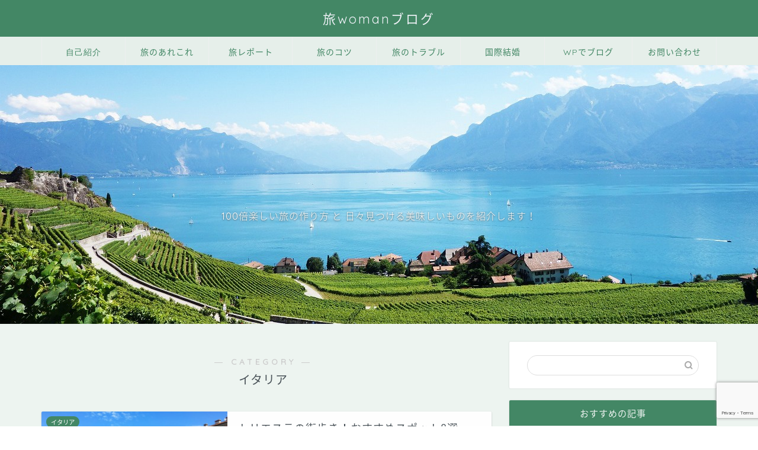

--- FILE ---
content_type: text/html; charset=UTF-8
request_url: https://tabi-woman-blog.com/category/travel-destination/europe/%E3%82%A4%E3%82%BF%E3%83%AA%E3%82%A2/
body_size: 17577
content:
<!DOCTYPE html>
<html lang="ja">
<head prefix="og: https://ogp.me/ns# fb: https://ogp.me/ns/fb# article: https://ogp.me/ns/article#">
<meta charset="utf-8">
<meta http-equiv="X-UA-Compatible" content="IE=edge">
<meta name="viewport" content="width=device-width, initial-scale=1">
<!-- ここからOGP -->
<meta property="og:type" content="blog">
<meta property="og:title" content="イタリア｜旅womanブログ">
<meta property="og:url" content="https://tabi-woman-blog.com/category/travel-destination/europe/%e3%82%a4%e3%82%bf%e3%83%aa%e3%82%a2/">
<meta property="og:description" content="イタリア">
<meta property="og:image" content="https://tabi-woman-blog.com/wp-content/uploads/tabi/2019/05/grand-canal.jpg">
<meta property="og:site_name" content="旅womanブログ">
<meta property="fb:admins" content="">
<meta name="twitter:card" content="summary">
<!-- ここまでOGP --> 

<meta name="description" itemprop="description" content="イタリア" >

<title>イタリア｜旅womanブログ</title>
<meta name='robots' content='max-image-preview:large' />
	<style>img:is([sizes="auto" i], [sizes^="auto," i]) { contain-intrinsic-size: 3000px 1500px }</style>
	<link rel='dns-prefetch' href='//cdnjs.cloudflare.com' />
<link rel='dns-prefetch' href='//use.fontawesome.com' />
<link rel="alternate" type="application/rss+xml" title="旅womanブログ &raquo; フィード" href="https://tabi-woman-blog.com/feed/" />
<link rel="alternate" type="application/rss+xml" title="旅womanブログ &raquo; コメントフィード" href="https://tabi-woman-blog.com/comments/feed/" />
<script type="text/javascript" id="wpp-js" src="https://tabi-woman-blog.com/wp-content/plugins/wordpress-popular-posts/assets/js/wpp.min.js?ver=7.3.6" data-sampling="0" data-sampling-rate="100" data-api-url="https://tabi-woman-blog.com/wp-json/wordpress-popular-posts" data-post-id="0" data-token="11eb4c784e" data-lang="0" data-debug="0"></script>
<link rel="alternate" type="application/rss+xml" title="旅womanブログ &raquo; イタリア カテゴリーのフィード" href="https://tabi-woman-blog.com/category/travel-destination/europe/%e3%82%a4%e3%82%bf%e3%83%aa%e3%82%a2/feed/" />
<script type="text/javascript">
/* <![CDATA[ */
window._wpemojiSettings = {"baseUrl":"https:\/\/s.w.org\/images\/core\/emoji\/15.0.3\/72x72\/","ext":".png","svgUrl":"https:\/\/s.w.org\/images\/core\/emoji\/15.0.3\/svg\/","svgExt":".svg","source":{"concatemoji":"https:\/\/tabi-woman-blog.com\/wp-includes\/js\/wp-emoji-release.min.js?ver=8e540d41f5a0a8ec7f16d4c9a075eac3"}};
/*! This file is auto-generated */
!function(i,n){var o,s,e;function c(e){try{var t={supportTests:e,timestamp:(new Date).valueOf()};sessionStorage.setItem(o,JSON.stringify(t))}catch(e){}}function p(e,t,n){e.clearRect(0,0,e.canvas.width,e.canvas.height),e.fillText(t,0,0);var t=new Uint32Array(e.getImageData(0,0,e.canvas.width,e.canvas.height).data),r=(e.clearRect(0,0,e.canvas.width,e.canvas.height),e.fillText(n,0,0),new Uint32Array(e.getImageData(0,0,e.canvas.width,e.canvas.height).data));return t.every(function(e,t){return e===r[t]})}function u(e,t,n){switch(t){case"flag":return n(e,"\ud83c\udff3\ufe0f\u200d\u26a7\ufe0f","\ud83c\udff3\ufe0f\u200b\u26a7\ufe0f")?!1:!n(e,"\ud83c\uddfa\ud83c\uddf3","\ud83c\uddfa\u200b\ud83c\uddf3")&&!n(e,"\ud83c\udff4\udb40\udc67\udb40\udc62\udb40\udc65\udb40\udc6e\udb40\udc67\udb40\udc7f","\ud83c\udff4\u200b\udb40\udc67\u200b\udb40\udc62\u200b\udb40\udc65\u200b\udb40\udc6e\u200b\udb40\udc67\u200b\udb40\udc7f");case"emoji":return!n(e,"\ud83d\udc26\u200d\u2b1b","\ud83d\udc26\u200b\u2b1b")}return!1}function f(e,t,n){var r="undefined"!=typeof WorkerGlobalScope&&self instanceof WorkerGlobalScope?new OffscreenCanvas(300,150):i.createElement("canvas"),a=r.getContext("2d",{willReadFrequently:!0}),o=(a.textBaseline="top",a.font="600 32px Arial",{});return e.forEach(function(e){o[e]=t(a,e,n)}),o}function t(e){var t=i.createElement("script");t.src=e,t.defer=!0,i.head.appendChild(t)}"undefined"!=typeof Promise&&(o="wpEmojiSettingsSupports",s=["flag","emoji"],n.supports={everything:!0,everythingExceptFlag:!0},e=new Promise(function(e){i.addEventListener("DOMContentLoaded",e,{once:!0})}),new Promise(function(t){var n=function(){try{var e=JSON.parse(sessionStorage.getItem(o));if("object"==typeof e&&"number"==typeof e.timestamp&&(new Date).valueOf()<e.timestamp+604800&&"object"==typeof e.supportTests)return e.supportTests}catch(e){}return null}();if(!n){if("undefined"!=typeof Worker&&"undefined"!=typeof OffscreenCanvas&&"undefined"!=typeof URL&&URL.createObjectURL&&"undefined"!=typeof Blob)try{var e="postMessage("+f.toString()+"("+[JSON.stringify(s),u.toString(),p.toString()].join(",")+"));",r=new Blob([e],{type:"text/javascript"}),a=new Worker(URL.createObjectURL(r),{name:"wpTestEmojiSupports"});return void(a.onmessage=function(e){c(n=e.data),a.terminate(),t(n)})}catch(e){}c(n=f(s,u,p))}t(n)}).then(function(e){for(var t in e)n.supports[t]=e[t],n.supports.everything=n.supports.everything&&n.supports[t],"flag"!==t&&(n.supports.everythingExceptFlag=n.supports.everythingExceptFlag&&n.supports[t]);n.supports.everythingExceptFlag=n.supports.everythingExceptFlag&&!n.supports.flag,n.DOMReady=!1,n.readyCallback=function(){n.DOMReady=!0}}).then(function(){return e}).then(function(){var e;n.supports.everything||(n.readyCallback(),(e=n.source||{}).concatemoji?t(e.concatemoji):e.wpemoji&&e.twemoji&&(t(e.twemoji),t(e.wpemoji)))}))}((window,document),window._wpemojiSettings);
/* ]]> */
</script>
<style id='wp-emoji-styles-inline-css' type='text/css'>

	img.wp-smiley, img.emoji {
		display: inline !important;
		border: none !important;
		box-shadow: none !important;
		height: 1em !important;
		width: 1em !important;
		margin: 0 0.07em !important;
		vertical-align: -0.1em !important;
		background: none !important;
		padding: 0 !important;
	}
</style>
<link rel='stylesheet' id='wp-block-library-css' href='https://tabi-woman-blog.com/wp-includes/css/dist/block-library/style.min.css?ver=8e540d41f5a0a8ec7f16d4c9a075eac3' type='text/css' media='all' />
<link rel='stylesheet' id='quads-style-css-css' href='https://tabi-woman-blog.com/wp-content/plugins/quick-adsense-reloaded/includes/gutenberg/dist/blocks.style.build.css?ver=2.0.98.1' type='text/css' media='all' />
<style id='classic-theme-styles-inline-css' type='text/css'>
/*! This file is auto-generated */
.wp-block-button__link{color:#fff;background-color:#32373c;border-radius:9999px;box-shadow:none;text-decoration:none;padding:calc(.667em + 2px) calc(1.333em + 2px);font-size:1.125em}.wp-block-file__button{background:#32373c;color:#fff;text-decoration:none}
</style>
<style id='global-styles-inline-css' type='text/css'>
:root{--wp--preset--aspect-ratio--square: 1;--wp--preset--aspect-ratio--4-3: 4/3;--wp--preset--aspect-ratio--3-4: 3/4;--wp--preset--aspect-ratio--3-2: 3/2;--wp--preset--aspect-ratio--2-3: 2/3;--wp--preset--aspect-ratio--16-9: 16/9;--wp--preset--aspect-ratio--9-16: 9/16;--wp--preset--color--black: #000000;--wp--preset--color--cyan-bluish-gray: #abb8c3;--wp--preset--color--white: #ffffff;--wp--preset--color--pale-pink: #f78da7;--wp--preset--color--vivid-red: #cf2e2e;--wp--preset--color--luminous-vivid-orange: #ff6900;--wp--preset--color--luminous-vivid-amber: #fcb900;--wp--preset--color--light-green-cyan: #7bdcb5;--wp--preset--color--vivid-green-cyan: #00d084;--wp--preset--color--pale-cyan-blue: #8ed1fc;--wp--preset--color--vivid-cyan-blue: #0693e3;--wp--preset--color--vivid-purple: #9b51e0;--wp--preset--gradient--vivid-cyan-blue-to-vivid-purple: linear-gradient(135deg,rgba(6,147,227,1) 0%,rgb(155,81,224) 100%);--wp--preset--gradient--light-green-cyan-to-vivid-green-cyan: linear-gradient(135deg,rgb(122,220,180) 0%,rgb(0,208,130) 100%);--wp--preset--gradient--luminous-vivid-amber-to-luminous-vivid-orange: linear-gradient(135deg,rgba(252,185,0,1) 0%,rgba(255,105,0,1) 100%);--wp--preset--gradient--luminous-vivid-orange-to-vivid-red: linear-gradient(135deg,rgba(255,105,0,1) 0%,rgb(207,46,46) 100%);--wp--preset--gradient--very-light-gray-to-cyan-bluish-gray: linear-gradient(135deg,rgb(238,238,238) 0%,rgb(169,184,195) 100%);--wp--preset--gradient--cool-to-warm-spectrum: linear-gradient(135deg,rgb(74,234,220) 0%,rgb(151,120,209) 20%,rgb(207,42,186) 40%,rgb(238,44,130) 60%,rgb(251,105,98) 80%,rgb(254,248,76) 100%);--wp--preset--gradient--blush-light-purple: linear-gradient(135deg,rgb(255,206,236) 0%,rgb(152,150,240) 100%);--wp--preset--gradient--blush-bordeaux: linear-gradient(135deg,rgb(254,205,165) 0%,rgb(254,45,45) 50%,rgb(107,0,62) 100%);--wp--preset--gradient--luminous-dusk: linear-gradient(135deg,rgb(255,203,112) 0%,rgb(199,81,192) 50%,rgb(65,88,208) 100%);--wp--preset--gradient--pale-ocean: linear-gradient(135deg,rgb(255,245,203) 0%,rgb(182,227,212) 50%,rgb(51,167,181) 100%);--wp--preset--gradient--electric-grass: linear-gradient(135deg,rgb(202,248,128) 0%,rgb(113,206,126) 100%);--wp--preset--gradient--midnight: linear-gradient(135deg,rgb(2,3,129) 0%,rgb(40,116,252) 100%);--wp--preset--font-size--small: 13px;--wp--preset--font-size--medium: 20px;--wp--preset--font-size--large: 36px;--wp--preset--font-size--x-large: 42px;--wp--preset--spacing--20: 0.44rem;--wp--preset--spacing--30: 0.67rem;--wp--preset--spacing--40: 1rem;--wp--preset--spacing--50: 1.5rem;--wp--preset--spacing--60: 2.25rem;--wp--preset--spacing--70: 3.38rem;--wp--preset--spacing--80: 5.06rem;--wp--preset--shadow--natural: 6px 6px 9px rgba(0, 0, 0, 0.2);--wp--preset--shadow--deep: 12px 12px 50px rgba(0, 0, 0, 0.4);--wp--preset--shadow--sharp: 6px 6px 0px rgba(0, 0, 0, 0.2);--wp--preset--shadow--outlined: 6px 6px 0px -3px rgba(255, 255, 255, 1), 6px 6px rgba(0, 0, 0, 1);--wp--preset--shadow--crisp: 6px 6px 0px rgba(0, 0, 0, 1);}:where(.is-layout-flex){gap: 0.5em;}:where(.is-layout-grid){gap: 0.5em;}body .is-layout-flex{display: flex;}.is-layout-flex{flex-wrap: wrap;align-items: center;}.is-layout-flex > :is(*, div){margin: 0;}body .is-layout-grid{display: grid;}.is-layout-grid > :is(*, div){margin: 0;}:where(.wp-block-columns.is-layout-flex){gap: 2em;}:where(.wp-block-columns.is-layout-grid){gap: 2em;}:where(.wp-block-post-template.is-layout-flex){gap: 1.25em;}:where(.wp-block-post-template.is-layout-grid){gap: 1.25em;}.has-black-color{color: var(--wp--preset--color--black) !important;}.has-cyan-bluish-gray-color{color: var(--wp--preset--color--cyan-bluish-gray) !important;}.has-white-color{color: var(--wp--preset--color--white) !important;}.has-pale-pink-color{color: var(--wp--preset--color--pale-pink) !important;}.has-vivid-red-color{color: var(--wp--preset--color--vivid-red) !important;}.has-luminous-vivid-orange-color{color: var(--wp--preset--color--luminous-vivid-orange) !important;}.has-luminous-vivid-amber-color{color: var(--wp--preset--color--luminous-vivid-amber) !important;}.has-light-green-cyan-color{color: var(--wp--preset--color--light-green-cyan) !important;}.has-vivid-green-cyan-color{color: var(--wp--preset--color--vivid-green-cyan) !important;}.has-pale-cyan-blue-color{color: var(--wp--preset--color--pale-cyan-blue) !important;}.has-vivid-cyan-blue-color{color: var(--wp--preset--color--vivid-cyan-blue) !important;}.has-vivid-purple-color{color: var(--wp--preset--color--vivid-purple) !important;}.has-black-background-color{background-color: var(--wp--preset--color--black) !important;}.has-cyan-bluish-gray-background-color{background-color: var(--wp--preset--color--cyan-bluish-gray) !important;}.has-white-background-color{background-color: var(--wp--preset--color--white) !important;}.has-pale-pink-background-color{background-color: var(--wp--preset--color--pale-pink) !important;}.has-vivid-red-background-color{background-color: var(--wp--preset--color--vivid-red) !important;}.has-luminous-vivid-orange-background-color{background-color: var(--wp--preset--color--luminous-vivid-orange) !important;}.has-luminous-vivid-amber-background-color{background-color: var(--wp--preset--color--luminous-vivid-amber) !important;}.has-light-green-cyan-background-color{background-color: var(--wp--preset--color--light-green-cyan) !important;}.has-vivid-green-cyan-background-color{background-color: var(--wp--preset--color--vivid-green-cyan) !important;}.has-pale-cyan-blue-background-color{background-color: var(--wp--preset--color--pale-cyan-blue) !important;}.has-vivid-cyan-blue-background-color{background-color: var(--wp--preset--color--vivid-cyan-blue) !important;}.has-vivid-purple-background-color{background-color: var(--wp--preset--color--vivid-purple) !important;}.has-black-border-color{border-color: var(--wp--preset--color--black) !important;}.has-cyan-bluish-gray-border-color{border-color: var(--wp--preset--color--cyan-bluish-gray) !important;}.has-white-border-color{border-color: var(--wp--preset--color--white) !important;}.has-pale-pink-border-color{border-color: var(--wp--preset--color--pale-pink) !important;}.has-vivid-red-border-color{border-color: var(--wp--preset--color--vivid-red) !important;}.has-luminous-vivid-orange-border-color{border-color: var(--wp--preset--color--luminous-vivid-orange) !important;}.has-luminous-vivid-amber-border-color{border-color: var(--wp--preset--color--luminous-vivid-amber) !important;}.has-light-green-cyan-border-color{border-color: var(--wp--preset--color--light-green-cyan) !important;}.has-vivid-green-cyan-border-color{border-color: var(--wp--preset--color--vivid-green-cyan) !important;}.has-pale-cyan-blue-border-color{border-color: var(--wp--preset--color--pale-cyan-blue) !important;}.has-vivid-cyan-blue-border-color{border-color: var(--wp--preset--color--vivid-cyan-blue) !important;}.has-vivid-purple-border-color{border-color: var(--wp--preset--color--vivid-purple) !important;}.has-vivid-cyan-blue-to-vivid-purple-gradient-background{background: var(--wp--preset--gradient--vivid-cyan-blue-to-vivid-purple) !important;}.has-light-green-cyan-to-vivid-green-cyan-gradient-background{background: var(--wp--preset--gradient--light-green-cyan-to-vivid-green-cyan) !important;}.has-luminous-vivid-amber-to-luminous-vivid-orange-gradient-background{background: var(--wp--preset--gradient--luminous-vivid-amber-to-luminous-vivid-orange) !important;}.has-luminous-vivid-orange-to-vivid-red-gradient-background{background: var(--wp--preset--gradient--luminous-vivid-orange-to-vivid-red) !important;}.has-very-light-gray-to-cyan-bluish-gray-gradient-background{background: var(--wp--preset--gradient--very-light-gray-to-cyan-bluish-gray) !important;}.has-cool-to-warm-spectrum-gradient-background{background: var(--wp--preset--gradient--cool-to-warm-spectrum) !important;}.has-blush-light-purple-gradient-background{background: var(--wp--preset--gradient--blush-light-purple) !important;}.has-blush-bordeaux-gradient-background{background: var(--wp--preset--gradient--blush-bordeaux) !important;}.has-luminous-dusk-gradient-background{background: var(--wp--preset--gradient--luminous-dusk) !important;}.has-pale-ocean-gradient-background{background: var(--wp--preset--gradient--pale-ocean) !important;}.has-electric-grass-gradient-background{background: var(--wp--preset--gradient--electric-grass) !important;}.has-midnight-gradient-background{background: var(--wp--preset--gradient--midnight) !important;}.has-small-font-size{font-size: var(--wp--preset--font-size--small) !important;}.has-medium-font-size{font-size: var(--wp--preset--font-size--medium) !important;}.has-large-font-size{font-size: var(--wp--preset--font-size--large) !important;}.has-x-large-font-size{font-size: var(--wp--preset--font-size--x-large) !important;}
:where(.wp-block-post-template.is-layout-flex){gap: 1.25em;}:where(.wp-block-post-template.is-layout-grid){gap: 1.25em;}
:where(.wp-block-columns.is-layout-flex){gap: 2em;}:where(.wp-block-columns.is-layout-grid){gap: 2em;}
:root :where(.wp-block-pullquote){font-size: 1.5em;line-height: 1.6;}
</style>
<link rel='stylesheet' id='contact-form-7-css' href='https://tabi-woman-blog.com/wp-content/plugins/contact-form-7/includes/css/styles.css?ver=6.1.4' type='text/css' media='all' />
<link rel='stylesheet' id='toc-screen-css' href='https://tabi-woman-blog.com/wp-content/plugins/table-of-contents-plus/screen.min.css?ver=2411.1' type='text/css' media='all' />
<link rel='stylesheet' id='wordpress-popular-posts-css-css' href='https://tabi-woman-blog.com/wp-content/plugins/wordpress-popular-posts/assets/css/wpp.css?ver=7.3.6' type='text/css' media='all' />
<link rel='stylesheet' id='parent-style-css' href='https://tabi-woman-blog.com/wp-content/themes/jin/style.css?ver=8e540d41f5a0a8ec7f16d4c9a075eac3' type='text/css' media='all' />
<link rel='stylesheet' id='theme-style-css' href='https://tabi-woman-blog.com/wp-content/themes/jin-child/style.css?ver=8e540d41f5a0a8ec7f16d4c9a075eac3' type='text/css' media='all' />
<link rel='stylesheet' id='fontawesome-style-css' href='https://use.fontawesome.com/releases/v5.6.3/css/all.css?ver=8e540d41f5a0a8ec7f16d4c9a075eac3' type='text/css' media='all' />
<link rel='stylesheet' id='swiper-style-css' href='https://cdnjs.cloudflare.com/ajax/libs/Swiper/4.0.7/css/swiper.min.css?ver=8e540d41f5a0a8ec7f16d4c9a075eac3' type='text/css' media='all' />
<style id='quads-styles-inline-css' type='text/css'>

    .quads-location ins.adsbygoogle {
        background: transparent !important;
    }.quads-location .quads_rotator_img{ opacity:1 !important;}
    .quads.quads_ad_container { display: grid; grid-template-columns: auto; grid-gap: 10px; padding: 10px; }
    .grid_image{animation: fadeIn 0.5s;-webkit-animation: fadeIn 0.5s;-moz-animation: fadeIn 0.5s;
        -o-animation: fadeIn 0.5s;-ms-animation: fadeIn 0.5s;}
    .quads-ad-label { font-size: 12px; text-align: center; color: #333;}
    .quads_click_impression { display: none;} .quads-location, .quads-ads-space{max-width:100%;} @media only screen and (max-width: 480px) { .quads-ads-space, .penci-builder-element .quads-ads-space{max-width:340px;}}
</style>
<script type="text/javascript" src="https://tabi-woman-blog.com/wp-includes/js/jquery/jquery.min.js?ver=3.7.1" id="jquery-core-js"></script>
<script type="text/javascript" src="https://tabi-woman-blog.com/wp-includes/js/jquery/jquery-migrate.min.js?ver=3.4.1" id="jquery-migrate-js"></script>
<link rel="https://api.w.org/" href="https://tabi-woman-blog.com/wp-json/" /><link rel="alternate" title="JSON" type="application/json" href="https://tabi-woman-blog.com/wp-json/wp/v2/categories/607" /><script src="//pagead2.googlesyndication.com/pagead/js/adsbygoogle.js"></script><script>document.cookie = 'quads_browser_width='+screen.width;</script>            <style id="wpp-loading-animation-styles">@-webkit-keyframes bgslide{from{background-position-x:0}to{background-position-x:-200%}}@keyframes bgslide{from{background-position-x:0}to{background-position-x:-200%}}.wpp-widget-block-placeholder,.wpp-shortcode-placeholder{margin:0 auto;width:60px;height:3px;background:#dd3737;background:linear-gradient(90deg,#dd3737 0%,#571313 10%,#dd3737 100%);background-size:200% auto;border-radius:3px;-webkit-animation:bgslide 1s infinite linear;animation:bgslide 1s infinite linear}</style>
            	<style type="text/css">
		#wrapper {
			background-color: #edf4f0;
			background-image: url();
					}

		.related-entry-headline-text span:before,
		#comment-title span:before,
		#reply-title span:before {
			background-color: #438765;
			border-color: #438765 !important;
		}

		#breadcrumb:after,
		#page-top a {
			background-color: #438765;
		}

		footer {
			background-color: #438765;
		}

		.footer-inner a,
		#copyright,
		#copyright-center {
			border-color: #fff !important;
			color: #fff !important;
		}

		#footer-widget-area {
			border-color: #fff !important;
		}

		.page-top-footer a {
			color: #438765 !important;
		}

		#breadcrumb ul li,
		#breadcrumb ul li a {
			color: #438765 !important;
		}

		body,
		a,
		a:link,
		a:visited,
		.my-profile,
		.widgettitle,
		.tabBtn-mag label {
			color: #4a5359;
		}

		a:hover {
			color: #bfbfbf;
		}

		.widget_nav_menu ul>li>a:before,
		.widget_categories ul>li>a:before,
		.widget_pages ul>li>a:before,
		.widget_recent_entries ul>li>a:before,
		.widget_archive ul>li>a:before,
		.widget_archive form:after,
		.widget_categories form:after,
		.widget_nav_menu ul>li>ul.sub-menu>li>a:before,
		.widget_categories ul>li>.children>li>a:before,
		.widget_pages ul>li>.children>li>a:before,
		.widget_nav_menu ul>li>ul.sub-menu>li>ul.sub-menu li>a:before,
		.widget_categories ul>li>.children>li>.children li>a:before,
		.widget_pages ul>li>.children>li>.children li>a:before {
			color: #438765;
		}

		.widget_nav_menu ul .sub-menu .sub-menu li a:before {
			background-color: #4a5359 !important;
		}
		.d--labeling-act-border{
			border-color: rgba(74,83,89,0.18);
		}
		.c--labeling-act.d--labeling-act-solid{
			background-color: rgba(74,83,89,0.06);
		}
		.a--labeling-act{
			color: rgba(74,83,89,0.6);
		}
		.a--labeling-small-act span{
			background-color: rgba(74,83,89,0.21);
		}
		.c--labeling-act.d--labeling-act-strong{
			background-color: rgba(74,83,89,0.045);
		}
		.d--labeling-act-strong .a--labeling-act{
			color: rgba(74,83,89,0.75);
		}


		footer .footer-widget,
		footer .footer-widget a,
		footer .footer-widget ul li,
		.footer-widget.widget_nav_menu ul>li>a:before,
		.footer-widget.widget_categories ul>li>a:before,
		.footer-widget.widget_recent_entries ul>li>a:before,
		.footer-widget.widget_pages ul>li>a:before,
		.footer-widget.widget_archive ul>li>a:before,
		footer .widget_tag_cloud .tagcloud a:before {
			color: #fff !important;
			border-color: #fff !important;
		}

		footer .footer-widget .widgettitle {
			color: #fff !important;
			border-color: #438765 !important;
		}

		footer .widget_nav_menu ul .children .children li a:before,
		footer .widget_categories ul .children .children li a:before,
		footer .widget_nav_menu ul .sub-menu .sub-menu li a:before {
			background-color: #fff !important;
		}

		#drawernav a:hover,
		.post-list-title,
		#prev-next p,
		#toc_container .toc_list li a {
			color: #4a5359 !important;
		}

		#header-box {
			background-color: #438765;
		}

		@media (min-width: 768px) {

			#header-box .header-box10-bg:before,
			#header-box .header-box11-bg:before {
				border-radius: 2px;
			}
		}

		@media (min-width: 768px) {
			.top-image-meta {
				margin-top: calc(20px - 30px);
			}
		}

		@media (min-width: 1200px) {
			.top-image-meta {
				margin-top: calc(20px);
			}
		}

		.pickup-contents:before {
			background-color: #438765 !important;
		}

		.main-image-text {
			color: #ffffff;
		}

		.main-image-text-sub {
			color: #ffffff;
		}

		@media (min-width: 481px) {
			#site-info {
				padding-top: 15px !important;
				padding-bottom: 15px !important;
			}
		}

		#site-info span a {
			color: #eff2f7 !important;
		}

		#headmenu .headsns .line a svg {
			fill: #438765 !important;
		}

		#headmenu .headsns a,
		#headmenu {
			color: #438765 !important;
			border-color: #438765 !important;
		}

		.profile-follow .line-sns a svg {
			fill: #438765 !important;
		}

		.profile-follow .line-sns a:hover svg {
			fill: #438765 !important;
		}

		.profile-follow a {
			color: #438765 !important;
			border-color: #438765 !important;
		}

		.profile-follow a:hover,
		#headmenu .headsns a:hover {
			color: #438765 !important;
			border-color: #438765 !important;
		}

		.search-box:hover {
			color: #438765 !important;
			border-color: #438765 !important;
		}

		#header #headmenu .headsns .line a:hover svg {
			fill: #438765 !important;
		}

		.cps-icon-bar,
		#navtoggle:checked+.sp-menu-open .cps-icon-bar {
			background-color: #eff2f7;
		}

		#nav-container {
			background-color: #e6efea;
		}

		.menu-box .menu-item svg {
			fill: #438765;
		}

		#drawernav ul.menu-box>li>a,
		#drawernav2 ul.menu-box>li>a,
		#drawernav3 ul.menu-box>li>a,
		#drawernav4 ul.menu-box>li>a,
		#drawernav5 ul.menu-box>li>a,
		#drawernav ul.menu-box>li.menu-item-has-children:after,
		#drawernav2 ul.menu-box>li.menu-item-has-children:after,
		#drawernav3 ul.menu-box>li.menu-item-has-children:after,
		#drawernav4 ul.menu-box>li.menu-item-has-children:after,
		#drawernav5 ul.menu-box>li.menu-item-has-children:after {
			color: #438765 !important;
		}

		#drawernav ul.menu-box li a,
		#drawernav2 ul.menu-box li a,
		#drawernav3 ul.menu-box li a,
		#drawernav4 ul.menu-box li a,
		#drawernav5 ul.menu-box li a {
			font-size: 14px !important;
		}

		#drawernav3 ul.menu-box>li {
			color: #4a5359 !important;
		}

		#drawernav4 .menu-box>.menu-item>a:after,
		#drawernav3 .menu-box>.menu-item>a:after,
		#drawernav .menu-box>.menu-item>a:after {
			background-color: #438765 !important;
		}

		#drawernav2 .menu-box>.menu-item:hover,
		#drawernav5 .menu-box>.menu-item:hover {
			border-top-color: #438765 !important;
		}

		.cps-info-bar a {
			background-color: #ffcd44 !important;
		}

		@media (min-width: 768px) {
			.post-list-mag .post-list-item:not(:nth-child(2n)) {
				margin-right: 2.6%;
			}
		}

		@media (min-width: 768px) {

			#tab-1:checked~.tabBtn-mag li [for="tab-1"]:after,
			#tab-2:checked~.tabBtn-mag li [for="tab-2"]:after,
			#tab-3:checked~.tabBtn-mag li [for="tab-3"]:after,
			#tab-4:checked~.tabBtn-mag li [for="tab-4"]:after {
				border-top-color: #438765 !important;
			}

			.tabBtn-mag label {
				border-bottom-color: #438765 !important;
			}
		}

		#tab-1:checked~.tabBtn-mag li [for="tab-1"],
		#tab-2:checked~.tabBtn-mag li [for="tab-2"],
		#tab-3:checked~.tabBtn-mag li [for="tab-3"],
		#tab-4:checked~.tabBtn-mag li [for="tab-4"],
		#prev-next a.next:after,
		#prev-next a.prev:after,
		.more-cat-button a:hover span:before {
			background-color: #438765 !important;
		}


		.swiper-slide .post-list-cat,
		.post-list-mag .post-list-cat,
		.post-list-mag3col .post-list-cat,
		.post-list-mag-sp1col .post-list-cat,
		.swiper-pagination-bullet-active,
		.pickup-cat,
		.post-list .post-list-cat,
		#breadcrumb .bcHome a:hover span:before,
		.popular-item:nth-child(1) .pop-num,
		.popular-item:nth-child(2) .pop-num,
		.popular-item:nth-child(3) .pop-num {
			background-color: #438765 !important;
		}

		.sidebar-btn a,
		.profile-sns-menu {
			background-color: #438765 !important;
		}

		.sp-sns-menu a,
		.pickup-contents-box a:hover .pickup-title {
			border-color: #438765 !important;
			color: #438765 !important;
		}

		.pro-line svg {
			fill: #438765 !important;
		}

		.cps-post-cat a,
		.meta-cat,
		.popular-cat {
			background-color: #438765 !important;
			border-color: #438765 !important;
		}

		.tagicon,
		.tag-box a,
		#toc_container .toc_list>li,
		#toc_container .toc_title {
			color: #438765 !important;
		}

		.widget_tag_cloud a::before {
			color: #4a5359 !important;
		}

		.tag-box a,
		#toc_container:before {
			border-color: #438765 !important;
		}

		.cps-post-cat a:hover {
			color: #bfbfbf !important;
		}

		.pagination li:not([class*="current"]) a:hover,
		.widget_tag_cloud a:hover {
			background-color: #438765 !important;
		}

		.pagination li:not([class*="current"]) a:hover {
			opacity: 0.5 !important;
		}

		.pagination li.current a {
			background-color: #438765 !important;
			border-color: #438765 !important;
		}

		.nextpage a:hover span {
			color: #438765 !important;
			border-color: #438765 !important;
		}

		.cta-content:before {
			background-color: #6b99cf !important;
		}

		.cta-text,
		.info-title {
			color: #fff !important;
		}

		#footer-widget-area.footer_style1 .widgettitle {
			border-color: #438765 !important;
		}

		.sidebar_style1 .widgettitle,
		.sidebar_style5 .widgettitle {
			border-color: #438765 !important;
		}

		.sidebar_style2 .widgettitle,
		.sidebar_style4 .widgettitle,
		.sidebar_style6 .widgettitle,
		#home-bottom-widget .widgettitle,
		#home-top-widget .widgettitle,
		#post-bottom-widget .widgettitle,
		#post-top-widget .widgettitle {
			background-color: #438765 !important;
		}

		#home-bottom-widget .widget_search .search-box input[type="submit"],
		#home-top-widget .widget_search .search-box input[type="submit"],
		#post-bottom-widget .widget_search .search-box input[type="submit"],
		#post-top-widget .widget_search .search-box input[type="submit"] {
			background-color: #438765 !important;
		}

		.tn-logo-size {
			font-size: 160% !important;
		}

		@media (min-width: 481px) {
			.tn-logo-size img {
				width: calc(160%*0.5) !important;
			}
		}

		@media (min-width: 768px) {
			.tn-logo-size img {
				width: calc(160%*2.2) !important;
			}
		}

		@media (min-width: 1200px) {
			.tn-logo-size img {
				width: 160% !important;
			}
		}

		.sp-logo-size {
			font-size: 75% !important;
		}

		.sp-logo-size img {
			width: 75% !important;
		}

		.cps-post-main ul>li:before,
		.cps-post-main ol>li:before {
			background-color: #438765 !important;
		}

		.profile-card .profile-title {
			background-color: #438765 !important;
		}

		.profile-card {
			border-color: #438765 !important;
		}

		.cps-post-main a {
			color: #438765;
		}

		.cps-post-main .marker {
			background: -webkit-linear-gradient(transparent 60%, #edde82 0%);
			background: linear-gradient(transparent 60%, #edde82 0%);
		}

		.cps-post-main .marker2 {
			background: -webkit-linear-gradient(transparent 60%, #a9e2f2 0%);
			background: linear-gradient(transparent 60%, #a9e2f2 0%);
		}

		.cps-post-main .jic-sc {
			color: #e9546b;
		}


		.simple-box1 {
			border-color: #6b99cf !important;
		}

		.simple-box2 {
			border-color: #f2bf7d !important;
		}

		.simple-box3 {
			border-color: #b5e28a !important;
		}

		.simple-box4 {
			border-color: #7badd8 !important;
		}

		.simple-box4:before {
			background-color: #7badd8;
		}

		.simple-box5 {
			border-color: #e896c7 !important;
		}

		.simple-box5:before {
			background-color: #e896c7;
		}

		.simple-box6 {
			background-color: #fffdef !important;
		}

		.simple-box7 {
			border-color: #def1f9 !important;
		}

		.simple-box7:before {
			background-color: #def1f9 !important;
		}

		.simple-box8 {
			border-color: #96ddc1 !important;
		}

		.simple-box8:before {
			background-color: #96ddc1 !important;
		}

		.simple-box9:before {
			background-color: #e1c0e8 !important;
		}

		.simple-box9:after {
			border-color: #e1c0e8 #e1c0e8 #edf4f0 #edf4f0 !important;
		}

		.kaisetsu-box1:before,
		.kaisetsu-box1-title {
			background-color: #ffb49e !important;
		}

		.kaisetsu-box2 {
			border-color: #89c2f4 !important;
		}

		.kaisetsu-box2-title {
			background-color: #89c2f4 !important;
		}

		.kaisetsu-box4 {
			border-color: #ea91a9 !important;
		}

		.kaisetsu-box4-title {
			background-color: #ea91a9 !important;
		}

		.kaisetsu-box5:before {
			background-color: #57b3ba !important;
		}

		.kaisetsu-box5-title {
			background-color: #57b3ba !important;
		}

		.concept-box1 {
			border-color: #85db8f !important;
		}

		.concept-box1:after {
			background-color: #85db8f !important;
		}

		.concept-box1:before {
			content: "ポイント" !important;
			color: #85db8f !important;
		}

		.concept-box2 {
			border-color: #f7cf6a !important;
		}

		.concept-box2:after {
			background-color: #f7cf6a !important;
		}

		.concept-box2:before {
			content: "注意点" !important;
			color: #f7cf6a !important;
		}

		.concept-box3 {
			border-color: #86cee8 !important;
		}

		.concept-box3:after {
			background-color: #86cee8 !important;
		}

		.concept-box3:before {
			content: "良い例" !important;
			color: #86cee8 !important;
		}

		.concept-box4 {
			border-color: #ed8989 !important;
		}

		.concept-box4:after {
			background-color: #ed8989 !important;
		}

		.concept-box4:before {
			content: "悪い例" !important;
			color: #ed8989 !important;
		}

		.concept-box5 {
			border-color: #9e9e9e !important;
		}

		.concept-box5:after {
			background-color: #9e9e9e !important;
		}

		.concept-box5:before {
			content: "参考" !important;
			color: #9e9e9e !important;
		}

		.concept-box6 {
			border-color: #8eaced !important;
		}

		.concept-box6:after {
			background-color: #8eaced !important;
		}

		.concept-box6:before {
			content: "メモ" !important;
			color: #8eaced !important;
		}

		.innerlink-box1,
		.blog-card {
			border-color: #73bc9b !important;
		}

		.innerlink-box1-title {
			background-color: #73bc9b !important;
			border-color: #73bc9b !important;
		}

		.innerlink-box1:before,
		.blog-card-hl-box {
			background-color: #73bc9b !important;
		}

		.concept-box1:before,
		.concept-box2:before,
		.concept-box3:before,
		.concept-box4:before,
		.concept-box5:before,
		.concept-box6:before {
			background-color: #edf4f0;
			background-image: url();
		}

		.concept-box1:after,
		.concept-box2:after,
		.concept-box3:after,
		.concept-box4:after,
		.concept-box5:after,
		.concept-box6:after {
			border-color: #edf4f0;
			border-image: url() 27 23 / 50px 30px / 1rem round space0 / 5px 5px;
		}

		.jin-ac-box01-title::after {
			color: #438765;
		}

		.color-button01 a,
		.color-button01 a:hover,
		.color-button01:before {
			background-color: #6b99cf !important;
		}

		.top-image-btn-color a,
		.top-image-btn-color a:hover,
		.top-image-btn-color:before {
			background-color: #ffcd44 !important;
		}

		.color-button02 a,
		.color-button02 a:hover,
		.color-button02:before {
			background-color: #e27a96 !important;
		}

		.color-button01-big a,
		.color-button01-big a:hover,
		.color-button01-big:before {
			background-color: #7bced1 !important;
		}

		.color-button01-big a,
		.color-button01-big:before {
			border-radius: 50px !important;
		}

		.color-button01-big a {
			padding-top: 20px !important;
			padding-bottom: 20px !important;
		}

		.color-button02-big a,
		.color-button02-big a:hover,
		.color-button02-big:before {
			background-color: #6b99cf !important;
		}

		.color-button02-big a,
		.color-button02-big:before {
			border-radius: 5px !important;
		}

		.color-button02-big a {
			padding-top: 20px !important;
			padding-bottom: 20px !important;
		}

		.color-button01-big {
			width: 75% !important;
		}

		.color-button02-big {
			width: 75% !important;
		}

		.top-image-btn-color:before,
		.color-button01:before,
		.color-button02:before,
		.color-button01-big:before,
		.color-button02-big:before {
			bottom: -1px;
			left: -1px;
			width: 100%;
			height: 100%;
			border-radius: 6px;
			box-shadow: 0px 1px 5px 0px rgba(0, 0, 0, 0.25);
			-webkit-transition: all .4s;
			transition: all .4s;
		}

		.top-image-btn-color a:hover,
		.color-button01 a:hover,
		.color-button02 a:hover,
		.color-button01-big a:hover,
		.color-button02-big a:hover {
			-webkit-transform: translateY(2px);
			transform: translateY(2px);
			-webkit-filter: brightness(0.95);
			filter: brightness(0.95);
		}

		.top-image-btn-color:hover:before,
		.color-button01:hover:before,
		.color-button02:hover:before,
		.color-button01-big:hover:before,
		.color-button02-big:hover:before {
			-webkit-transform: translateY(2px);
			transform: translateY(2px);
			box-shadow: none !important;
		}

		.h2-style01 h2,
		.h2-style02 h2:before,
		.h2-style03 h2,
		.h2-style04 h2:before,
		.h2-style05 h2,
		.h2-style07 h2:before,
		.h2-style07 h2:after,
		.h3-style03 h3:before,
		.h3-style02 h3:before,
		.h3-style05 h3:before,
		.h3-style07 h3:before,
		.h2-style08 h2:after,
		.h2-style10 h2:before,
		.h2-style10 h2:after,
		.h3-style02 h3:after,
		.h4-style02 h4:before {
			background-color: #438765 !important;
		}

		.h3-style01 h3,
		.h3-style04 h3,
		.h3-style05 h3,
		.h3-style06 h3,
		.h4-style01 h4,
		.h2-style02 h2,
		.h2-style08 h2,
		.h2-style08 h2:before,
		.h2-style09 h2,
		.h4-style03 h4 {
			border-color: #438765 !important;
		}

		.h2-style05 h2:before {
			border-top-color: #438765 !important;
		}

		.h2-style06 h2:before,
		.sidebar_style3 .widgettitle:after {
			background-image: linear-gradient(-45deg,
					transparent 25%,
					#438765 25%,
					#438765 50%,
					transparent 50%,
					transparent 75%,
					#438765 75%,
					#438765);
		}

		.jin-h2-icons.h2-style02 h2 .jic:before,
		.jin-h2-icons.h2-style04 h2 .jic:before,
		.jin-h2-icons.h2-style06 h2 .jic:before,
		.jin-h2-icons.h2-style07 h2 .jic:before,
		.jin-h2-icons.h2-style08 h2 .jic:before,
		.jin-h2-icons.h2-style09 h2 .jic:before,
		.jin-h2-icons.h2-style10 h2 .jic:before,
		.jin-h3-icons.h3-style01 h3 .jic:before,
		.jin-h3-icons.h3-style02 h3 .jic:before,
		.jin-h3-icons.h3-style03 h3 .jic:before,
		.jin-h3-icons.h3-style04 h3 .jic:before,
		.jin-h3-icons.h3-style05 h3 .jic:before,
		.jin-h3-icons.h3-style06 h3 .jic:before,
		.jin-h3-icons.h3-style07 h3 .jic:before,
		.jin-h4-icons.h4-style01 h4 .jic:before,
		.jin-h4-icons.h4-style02 h4 .jic:before,
		.jin-h4-icons.h4-style03 h4 .jic:before,
		.jin-h4-icons.h4-style04 h4 .jic:before {
			color: #438765;
		}

		@media all and (-ms-high-contrast:none) {

			*::-ms-backdrop,
			.color-button01:before,
			.color-button02:before,
			.color-button01-big:before,
			.color-button02-big:before {
				background-color: #595857 !important;
			}
		}

		.jin-lp-h2 h2,
		.jin-lp-h2 h2 {
			background-color: transparent !important;
			border-color: transparent !important;
			color: #4a5359 !important;
		}

		.jincolumn-h3style2 {
			border-color: #438765 !important;
		}

		.jinlph2-style1 h2:first-letter {
			color: #438765 !important;
		}

		.jinlph2-style2 h2,
		.jinlph2-style3 h2 {
			border-color: #438765 !important;
		}

		.jin-photo-title .jin-fusen1-down,
		.jin-photo-title .jin-fusen1-even,
		.jin-photo-title .jin-fusen1-up {
			border-left-color: #438765;
		}

		.jin-photo-title .jin-fusen2,
		.jin-photo-title .jin-fusen3 {
			background-color: #438765;
		}

		.jin-photo-title .jin-fusen2:before,
		.jin-photo-title .jin-fusen3:before {
			border-top-color: #438765;
		}

		.has-huge-font-size {
			font-size: 42px !important;
		}

		.has-large-font-size {
			font-size: 36px !important;
		}

		.has-medium-font-size {
			font-size: 20px !important;
		}

		.has-normal-font-size {
			font-size: 16px !important;
		}

		.has-small-font-size {
			font-size: 13px !important;
		}
	</style>
	<style type="text/css">
		/*<!-- rtoc -->*/
		.rtoc-mokuji-content {
			background-color: #ffffff;
		}

		.rtoc-mokuji-content.frame1 {
			border: 1px solid #3f9cff;
		}

		.rtoc-mokuji-content #rtoc-mokuji-title {
			color: #555555;
		}

		.rtoc-mokuji-content .rtoc-mokuji li>a {
			color: #555555;
		}

		.rtoc-mokuji-content .mokuji_ul.level-1>.rtoc-item::before {
			background-color: #3f9cff !important;
		}

		.rtoc-mokuji-content .mokuji_ul.level-2>.rtoc-item::before {
			background-color: #3f9cff !important;
		}

		.rtoc-mokuji-content.frame2::before,
		.rtoc-mokuji-content.frame3,
		.rtoc-mokuji-content.frame4,
		.rtoc-mokuji-content.frame5 {
			border-color: #3f9cff !important;
		}

		.rtoc-mokuji-content.frame5::before,
		.rtoc-mokuji-content.frame5::after {
			background-color: #3f9cff;
		}

		.widget_block #rtoc-mokuji-widget-wrapper .rtoc-mokuji.level-1 .rtoc-item.rtoc-current:after,
		.widget #rtoc-mokuji-widget-wrapper .rtoc-mokuji.level-1 .rtoc-item.rtoc-current:after,
		#scrollad #rtoc-mokuji-widget-wrapper .rtoc-mokuji.level-1 .rtoc-item.rtoc-current:after,
		#sideBarTracking #rtoc-mokuji-widget-wrapper .rtoc-mokuji.level-1 .rtoc-item.rtoc-current:after {
			background-color: #3f9cff !important;
		}

		.cls-1,
		.cls-2 {
			stroke: #3f9cff;
		}

		.rtoc-mokuji-content .decimal_ol.level-2>.rtoc-item::before,
		.rtoc-mokuji-content .mokuji_ol.level-2>.rtoc-item::before,
		.rtoc-mokuji-content .decimal_ol.level-2>.rtoc-item::after,
		.rtoc-mokuji-content .decimal_ol.level-2>.rtoc-item::after {
			color: #3f9cff;
			background-color: #3f9cff;
		}

		.rtoc-mokuji-content .rtoc-mokuji.level-1>.rtoc-item::before {
			color: #3f9cff;
		}

		.rtoc-mokuji-content .decimal_ol>.rtoc-item::after {
			background-color: #3f9cff;
		}

		.rtoc-mokuji-content .decimal_ol>.rtoc-item::before {
			color: #3f9cff;
		}

		/*rtoc_return*/
		#rtoc_return a::before {
			background-image: url(https://tabi-woman-blog.com/wp-content/plugins/rich-table-of-content/include/../img/rtoc_return.png);
		}

		#rtoc_return a {
			background-color:  !important;
		}

		/* アクセントポイント */
		.rtoc-mokuji-content .level-1>.rtoc-item #rtocAC.accent-point::after {
			background-color: #3f9cff;
		}

		.rtoc-mokuji-content .level-2>.rtoc-item #rtocAC.accent-point::after {
			background-color: #3f9cff;
		}
		.rtoc-mokuji-content.frame6,
		.rtoc-mokuji-content.frame7::before,
		.rtoc-mokuji-content.frame8::before {
			border-color: #3f9cff;
		}

		.rtoc-mokuji-content.frame6 #rtoc-mokuji-title,
		.rtoc-mokuji-content.frame7 #rtoc-mokuji-title::after {
			background-color: #3f9cff;
		}

		#rtoc-mokuji-wrapper.rtoc-mokuji-content.rtoc_h2_timeline .mokuji_ol.level-1>.rtoc-item::after,
		#rtoc-mokuji-wrapper.rtoc-mokuji-content.rtoc_h2_timeline .level-1.decimal_ol>.rtoc-item::after,
		#rtoc-mokuji-wrapper.rtoc-mokuji-content.rtoc_h3_timeline .mokuji_ol.level-2>.rtoc-item::after,
		#rtoc-mokuji-wrapper.rtoc-mokuji-content.rtoc_h3_timeline .mokuji_ol.level-2>.rtoc-item::after,
		.rtoc-mokuji-content.frame7 #rtoc-mokuji-title span::after {
			background-color: #3f9cff;
		}

		.widget #rtoc-mokuji-wrapper.rtoc-mokuji-content.frame6 #rtoc-mokuji-title {
			color: #555555;
			background-color: #ffffff;
		}
	</style>
				<style type="text/css">
				.rtoc-mokuji-content #rtoc-mokuji-title {
					color: #438765;
				}

				.rtoc-mokuji-content.frame2::before,
				.rtoc-mokuji-content.frame3,
				.rtoc-mokuji-content.frame4,
				.rtoc-mokuji-content.frame5 {
					border-color: #438765;
				}

				.rtoc-mokuji-content .decimal_ol>.rtoc-item::before,
				.rtoc-mokuji-content .decimal_ol.level-2>.rtoc-item::before,
				.rtoc-mokuji-content .mokuji_ol>.rtoc-item::before {
					color: #438765;
				}

				.rtoc-mokuji-content .decimal_ol>.rtoc-item::after,
				.rtoc-mokuji-content .decimal_ol>.rtoc-item::after,
				.rtoc-mokuji-content .mokuji_ul.level-1>.rtoc-item::before,
				.rtoc-mokuji-content .mokuji_ul.level-2>.rtoc-item::before {
					background-color: #438765 !important;
				}

							</style>
<link rel="icon" href="https://tabi-woman-blog.com/wp-content/uploads/tabi/2020/03/cropped-fabi_tabi_R1-32x32.png" sizes="32x32" />
<link rel="icon" href="https://tabi-woman-blog.com/wp-content/uploads/tabi/2020/03/cropped-fabi_tabi_R1-192x192.png" sizes="192x192" />
<link rel="apple-touch-icon" href="https://tabi-woman-blog.com/wp-content/uploads/tabi/2020/03/cropped-fabi_tabi_R1-180x180.png" />
<meta name="msapplication-TileImage" content="https://tabi-woman-blog.com/wp-content/uploads/tabi/2020/03/cropped-fabi_tabi_R1-270x270.png" />
		<style type="text/css" id="wp-custom-css">
			.proflink{
	text-align:center;
	padding:7px 10px;
	background:#ff7fa1;/*カラーは変更*/
	width:50%;
	margin:0 auto;
	margin-top:20px;
	border-radius:20px;
	border:3px double #fff;
	color:#fff;
	font-size:0.65rem;
}
#toc_container {
	background: rgba(255,255,255,0.4)!important;
}

.wp-block-table{
	font-size: smaller
}


		</style>
			
<!--カエレバCSS-->
<link href="https://tabi-woman-blog.com/wp-content/themes/jin/css/kaereba.css" rel="stylesheet" />
<!--アプリーチCSS-->

<!--外部リンクのアイコン設定-->
<link href="https://use.fontawesome.com/releases/v5.5.0/css/all.css" rel="stylesheet">
<!--Googleアナリティクス-->	
<!-- Global site tag (gtag.js) - Google Analytics -->
<script async src="https://www.googletagmanager.com/gtag/js?id=UA-101495622-4"></script>
<script>
  window.dataLayer = window.dataLayer || [];
  function gtag(){dataLayer.push(arguments);}
  gtag('js', new Date());

  gtag('config', 'UA-101495622-4');
</script>
<!--Googleアナリティクス終わり-->
	
</head>
<body data-rsssl=1 class="archive category category-607" id="nts-style">
<div id="wrapper">

		
	<div id="scroll-content" class="animate">
	
		<!--ヘッダー-->

								
<div id="header-box" class="tn_on header-box animate">
	<div id="header" class="header-type2 header animate">
		
		<div id="site-info" class="ef">
												<span class="tn-logo-size"><a href="https://tabi-woman-blog.com/" title="旅womanブログ" rel="home" data-wpel-link="internal">旅womanブログ</a></span>
									</div>

	
		
	</div>
	
		
</div>


		
	<!--グローバルナビゲーション layout1-->
				<div id="nav-container" class="header-style4-animate animate">
			<div id="drawernav2" class="ef">
				<nav class="fixed-content"><ul class="menu-box"><li class="menu-item menu-item-type-post_type menu-item-object-page menu-item-87"><a href="https://tabi-woman-blog.com/about-me/" data-wpel-link="internal"><div style="font-family:Meiryo; ">自己紹介</div></a></li>
<li class="menu-item menu-item-type-taxonomy menu-item-object-category menu-item-88"><a href="https://tabi-woman-blog.com/category/tabi-woman/" data-wpel-link="internal">旅のあれこれ</a></li>
<li class="menu-item menu-item-type-taxonomy menu-item-object-category current-category-ancestor menu-item-93"><a href="https://tabi-woman-blog.com/category/travel-destination/" data-wpel-link="internal">旅レポート</a></li>
<li class="menu-item menu-item-type-taxonomy menu-item-object-category menu-item-89"><a href="https://tabi-woman-blog.com/category/travel-tips/" data-wpel-link="internal">旅のコツ</a></li>
<li class="menu-item menu-item-type-taxonomy menu-item-object-category menu-item-90"><a href="https://tabi-woman-blog.com/category/trouble/" data-wpel-link="internal">旅のトラブル</a></li>
<li class="menu-item menu-item-type-taxonomy menu-item-object-category menu-item-9972"><a href="https://tabi-woman-blog.com/category/international-marriage/" data-wpel-link="internal">国際結婚</a></li>
<li class="menu-item menu-item-type-taxonomy menu-item-object-category menu-item-599"><a href="https://tabi-woman-blog.com/category/wordpress/" data-wpel-link="internal">WPでブログ</a></li>
<li class="menu-item menu-item-type-post_type menu-item-object-page menu-item-86"><a href="https://tabi-woman-blog.com/inquiry/" data-wpel-link="internal">お問い合わせ</a></li>
</ul></nav>			</div>
		</div>
				<!--グローバルナビゲーション layout1-->
	
			<!--ヘッダー画像-->
														<div id="main-image" class="main-image animate">
				
										<a href="https://tabi-woman-blog.com/" data-wpel-link="internal"><img src="https://tabi-woman-blog.com/wp-content/uploads/tabi/2020/03/swiss_2.jpg" /></a>
			
		<div class="top-image-meta">
									<div class="main-image-text-sub ef animate top-image-subtext-option-shadow">100倍楽しい旅の作り方 と 日々見つける美味しいものを紹介します！</div>
								</div>
				
</div>											<!--ヘッダー画像-->
			
		<!--ヘッダー-->

		<div class="clearfix"></div>

			
														
		
	<div id="contents">
		
		<!--メインコンテンツ-->
							<main id="main-contents" class="main-contents article_style2 animate" itemscope itemtype="https://schema.org/Blog">
				<section class="cps-post-box hentry">
					<header class="archive-post-header">
						<span class="archive-title-sub ef">― CATEGORY ―</span>
						<h1 class="archive-title entry-title" itemprop="headline">イタリア</h1>
						<div class="cps-post-meta vcard">
							<span class="writer fn" itemprop="author" itemscope itemtype="https://schema.org/Person"><span itemprop="name">tabi-woman</span></span>
							<span class="cps-post-date-box" style="display: none;">
										<span class="cps-post-date"><i class="jic jin-ifont-watch" aria-hidden="true"></i>&nbsp;<time class="entry-date date published" datetime="2019-06-06T02:59:26+09:00">2019年6月6日</time></span>
	<span class="timeslash"> /</span>
	<time class="entry-date date updated" datetime="2019-10-08T16:13:15+09:00"><span class="cps-post-date"><i class="jic jin-ifont-reload" aria-hidden="true"></i>&nbsp;2019年10月8日</span></time>
								</span>
						</div>
					</header>
				</section>

				<section class="entry-content archive-box">
					<div class="toppost-list-box-simple">

	<div class="post-list basicstyle">
				<article class="post-list-item" itemscope itemtype="https://schema.org/BlogPosting">
	<a class="post-list-link" rel="bookmark" href="https://tabi-woman-blog.com/travel-destination-italy-trieste/" itemprop="mainEntityOfPage" data-wpel-link="internal">
		<div class="post-list-inner">
			<div class="post-list-thumb" itemprop="image" itemscope itemtype="https://schema.org/ImageObject">
															<img src="https://tabi-woman-blog.com/wp-content/uploads/tabi/2019/06/trieste_city-640x360.jpg" class="attachment-small_size size-small_size wp-post-image" alt="" width ="314" height ="176" decoding="async" fetchpriority="high" />						<meta itemprop="url" content="https://tabi-woman-blog.com/wp-content/uploads/tabi/2019/06/trieste_city-640x360.jpg">
						<meta itemprop="width" content="480">
						<meta itemprop="height" content="270">
																	<span class="post-list-cat category-%e3%82%a4%e3%82%bf%e3%83%aa%e3%82%a2" style="background-color:!important;" itemprop="keywords">イタリア</span>
							</div>
			<div class="post-list-meta vcard">
				<h2 class="post-list-title entry-title" itemprop="headline">トリエステの街歩き！おすすめスポット8選</h2>
								<span class="post-list-date date ef updated" itemprop="datePublished dateModified" datetime="2019-06-06" content="2019-06-06">2019年6月6日</span>
								<span class="writer fn" itemprop="author" itemscope itemtype="https://schema.org/Person"><span itemprop="name">tabi-woman</span></span>

				<div class="post-list-publisher" itemprop="publisher" itemscope itemtype="https://schema.org/Organization">
					<span itemprop="logo" itemscope itemtype="https://schema.org/ImageObject">
						<span itemprop="url"></span>
					</span>
					<span itemprop="name">旅womanブログ</span>
				</div>
									<span class="post-list-desc" itemprop="description">旅好きなみなさん、こんにちは！

前回に続き、今回はイタリア・トリエステの街歩きレポートをお伝えします。トリエステはとても小さい街なので、一日あれば中心部の観光スポットは網羅で&nbsp;…</span>
							</div>
		</div>
	</a>
</article>				<article class="post-list-item" itemscope itemtype="https://schema.org/BlogPosting">
	<a class="post-list-link" rel="bookmark" href="https://tabi-woman-blog.com/travel-destination-italy-trieste-restaurant-cafe-supermarket/" itemprop="mainEntityOfPage" data-wpel-link="internal">
		<div class="post-list-inner">
			<div class="post-list-thumb" itemprop="image" itemscope itemtype="https://schema.org/ImageObject">
															<img src="https://tabi-woman-blog.com/wp-content/uploads/tabi/2019/05/trieste-food.jpg" class="attachment-small_size size-small_size wp-post-image" alt="" width ="314" height ="176" decoding="async" />						<meta itemprop="url" content="https://tabi-woman-blog.com/wp-content/uploads/tabi/2019/05/trieste-food.jpg">
						<meta itemprop="width" content="480">
						<meta itemprop="height" content="270">
																	<span class="post-list-cat category-%e3%82%a4%e3%82%bf%e3%83%aa%e3%82%a2" style="background-color:!important;" itemprop="keywords">イタリア</span>
							</div>
			<div class="post-list-meta vcard">
				<h2 class="post-list-title entry-title" itemprop="headline">トリエステのおすすめ食とスーパー</h2>
								<span class="post-list-date date ef updated" itemprop="datePublished dateModified" datetime="2019-06-13" content="2019-06-13">2019年6月13日</span>
								<span class="writer fn" itemprop="author" itemscope itemtype="https://schema.org/Person"><span itemprop="name">tabi-woman</span></span>

				<div class="post-list-publisher" itemprop="publisher" itemscope itemtype="https://schema.org/Organization">
					<span itemprop="logo" itemscope itemtype="https://schema.org/ImageObject">
						<span itemprop="url"></span>
					</span>
					<span itemprop="name">旅womanブログ</span>
				</div>
									<span class="post-list-desc" itemprop="description">旅好きなみなさん、こんにちは！

トリエステには美味しいものがたくさんあります！一般的なイタリアンの他に、アドリア海に面したトリエステならではの新鮮なシーフードを食べることがで&nbsp;…</span>
							</div>
		</div>
	</a>
</article>				<article class="post-list-item" itemscope itemtype="https://schema.org/BlogPosting">
	<a class="post-list-link" rel="bookmark" href="https://tabi-woman-blog.com/travel-destination-italy-trieste-airport-access/" itemprop="mainEntityOfPage" data-wpel-link="internal">
		<div class="post-list-inner">
			<div class="post-list-thumb" itemprop="image" itemscope itemtype="https://schema.org/ImageObject">
															<img src="https://tabi-woman-blog.com/wp-content/uploads/tabi/2019/05/airport-bus.jpg" class="attachment-small_size size-small_size wp-post-image" alt="" width ="314" height ="176" decoding="async" />						<meta itemprop="url" content="https://tabi-woman-blog.com/wp-content/uploads/tabi/2019/05/airport-bus.jpg">
						<meta itemprop="width" content="480">
						<meta itemprop="height" content="270">
																	<span class="post-list-cat category-%e3%82%a4%e3%82%bf%e3%83%aa%e3%82%a2" style="background-color:!important;" itemprop="keywords">イタリア</span>
							</div>
			<div class="post-list-meta vcard">
				<h2 class="post-list-title entry-title" itemprop="headline">トリエステの空港から市内へのアクセス</h2>
								<span class="post-list-date date ef updated" itemprop="datePublished dateModified" datetime="2019-05-31" content="2019-05-31">2019年5月31日</span>
								<span class="writer fn" itemprop="author" itemscope itemtype="https://schema.org/Person"><span itemprop="name">tabi-woman</span></span>

				<div class="post-list-publisher" itemprop="publisher" itemscope itemtype="https://schema.org/Organization">
					<span itemprop="logo" itemscope itemtype="https://schema.org/ImageObject">
						<span itemprop="url"></span>
					</span>
					<span itemprop="name">旅womanブログ</span>
				</div>
									<span class="post-list-desc" itemprop="description">旅好きなみなさん、こんにちは！

渡航国数が45か国を越えた旅Womanです。先日、まだ観光地としてあまり親しまれていないイタリアのトリエステへ行ってきました！実は私、まだイタ&nbsp;…</span>
							</div>
		</div>
	</a>
</article>				<article class="post-list-item" itemscope itemtype="https://schema.org/BlogPosting">
	<a class="post-list-link" rel="bookmark" href="https://tabi-woman-blog.com/travel-destination-bus-trieste-ljubljana/" itemprop="mainEntityOfPage" data-wpel-link="internal">
		<div class="post-list-inner">
			<div class="post-list-thumb" itemprop="image" itemscope itemtype="https://schema.org/ImageObject">
															<img src="https://tabi-woman-blog.com/wp-content/uploads/tabi/2019/05/bus-to-Ljub.jpg" class="attachment-small_size size-small_size wp-post-image" alt="" width ="314" height ="176" decoding="async" loading="lazy" />						<meta itemprop="url" content="https://tabi-woman-blog.com/wp-content/uploads/tabi/2019/05/bus-to-Ljub.jpg">
						<meta itemprop="width" content="480">
						<meta itemprop="height" content="270">
																	<span class="post-list-cat category-%e3%82%a4%e3%82%bf%e3%83%aa%e3%82%a2" style="background-color:!important;" itemprop="keywords">イタリア</span>
							</div>
			<div class="post-list-meta vcard">
				<h2 class="post-list-title entry-title" itemprop="headline">トリエステからリュブリャナへの移動はバスがおすすめ</h2>
								<span class="post-list-date date ef updated" itemprop="datePublished dateModified" datetime="2019-06-17" content="2019-06-17">2019年6月17日</span>
								<span class="writer fn" itemprop="author" itemscope itemtype="https://schema.org/Person"><span itemprop="name">tabi-woman</span></span>

				<div class="post-list-publisher" itemprop="publisher" itemscope itemtype="https://schema.org/Organization">
					<span itemprop="logo" itemscope itemtype="https://schema.org/ImageObject">
						<span itemprop="url"></span>
					</span>
					<span itemprop="name">旅womanブログ</span>
				</div>
									<span class="post-list-desc" itemprop="description">旅好きなみなさん、こんにちは！

トリエステを駆け足ながら堪能したところで、続いてはスロベニアへ向かいます。まずは、トリエステからリュブ&nbsp;…</span>
							</div>
		</div>
	</a>
</article>		
		<section class="pager-top">
					</section>
	</div>

</div>				</section>
				
							</main>
				<!--サイドバー-->
<div id="sidebar" class="sideber sidebar_style6 animate" role="complementary" itemscope itemtype="https://schema.org/WPSideBar">
		
	<div id="search-2" class="widget widget_search"><form class="search-box" role="search" method="get" id="searchform" action="https://tabi-woman-blog.com/">
	<input type="search" placeholder="" class="text search-text" value="" name="s" id="s">
	<input type="submit" id="searchsubmit" value="&#xe931;">
</form>
</div><div id="widget-recommend-3" class="widget widget-recommend"><div class="widgettitle ef">おすすめの記事</div>		<div id="new-entry-box">
			<ul>
								     								<li class="new-entry-item">
						<a href="https://tabi-woman-blog.com/travel-tips_lcc/" rel="bookmark" data-wpel-link="internal">
							<div class="new-entry" itemprop="image" itemscope itemtype="https://schema.org/ImageObject">
								<figure class="eyecatch">
																			<img src="https://tabi-woman-blog.com/wp-content/uploads/tabi/2017/12/flight.jpg" class="attachment-cps_thumbnails size-cps_thumbnails wp-post-image" alt="" width ="96" height ="54" decoding="async" loading="lazy" />										<meta itemprop="url" content="https://tabi-woman-blog.com/wp-content/uploads/tabi/2017/12/flight.jpg">
										<meta itemprop="width" content="540">
										<meta itemprop="height" content="360">
																	</figure>
							</div>
							<div class="new-entry-item-meta">
								<h3 class="new-entry-item-title" itemprop="headline">ヨーロッパ内旅行は注意ポイントを抑えて、LCCを使い倒そう！</h3>
							</div>
						</a>
					</li>
									<li class="new-entry-item">
						<a href="https://tabi-woman-blog.com/short-trip_copenhagen-oslo/" rel="bookmark" data-wpel-link="internal">
							<div class="new-entry" itemprop="image" itemscope itemtype="https://schema.org/ImageObject">
								<figure class="eyecatch">
																			<img src="https://tabi-woman-blog.com/wp-content/uploads/tabi/2025/04/20250313_093411-320x180.jpg" class="attachment-cps_thumbnails size-cps_thumbnails wp-post-image" alt="" width ="96" height ="54" decoding="async" loading="lazy" />										<meta itemprop="url" content="https://tabi-woman-blog.com/wp-content/uploads/tabi/2025/04/20250313_093411-640x360.jpg">
										<meta itemprop="width" content="640">
										<meta itemprop="height" content="360">
																	</figure>
							</div>
							<div class="new-entry-item-meta">
								<h3 class="new-entry-item-title" itemprop="headline">【船旅２泊３日】子連れでコペンハーゲンからオスロへ</h3>
							</div>
						</a>
					</li>
									<li class="new-entry-item">
						<a href="https://tabi-woman-blog.com/travel-tips_exchange-currency/" rel="bookmark" data-wpel-link="internal">
							<div class="new-entry" itemprop="image" itemscope itemtype="https://schema.org/ImageObject">
								<figure class="eyecatch">
																			<img src="https://tabi-woman-blog.com/wp-content/uploads/tabi/2018/09/money_exchange.jpg" class="attachment-cps_thumbnails size-cps_thumbnails wp-post-image" alt="お得な両替" width ="96" height ="54" decoding="async" loading="lazy" />										<meta itemprop="url" content="https://tabi-woman-blog.com/wp-content/uploads/tabi/2018/09/money_exchange.jpg">
										<meta itemprop="width" content="640">
										<meta itemprop="height" content="289">
																	</figure>
							</div>
							<div class="new-entry-item-meta">
								<h3 class="new-entry-item-title" itemprop="headline">外貨両替ならココ！本当は教えたくない両替コーナー！</h3>
							</div>
						</a>
					</li>
									<li class="new-entry-item">
						<a href="https://tabi-woman-blog.com/travel-tips_smartphone/" rel="bookmark" data-wpel-link="internal">
							<div class="new-entry" itemprop="image" itemscope itemtype="https://schema.org/ImageObject">
								<figure class="eyecatch">
																			<img src="https://tabi-woman-blog.com/wp-content/uploads/tabi/2017/09/smartphone-1-320x180.jpg" class="attachment-cps_thumbnails size-cps_thumbnails wp-post-image" alt="" width ="96" height ="54" decoding="async" loading="lazy" />										<meta itemprop="url" content="https://tabi-woman-blog.com/wp-content/uploads/tabi/2017/09/smartphone-1-640x360.jpg">
										<meta itemprop="width" content="640">
										<meta itemprop="height" content="360">
																	</figure>
							</div>
							<div class="new-entry-item-meta">
								<h3 class="new-entry-item-title" itemprop="headline">留学、海外駐在？日本のスマホ、海外ではどうする？</h3>
							</div>
						</a>
					</li>
									<li class="new-entry-item">
						<a href="https://tabi-woman-blog.com/tips-flight-trouble/" rel="bookmark" data-wpel-link="internal">
							<div class="new-entry" itemprop="image" itemscope itemtype="https://schema.org/ImageObject">
								<figure class="eyecatch">
																			<img src="https://tabi-woman-blog.com/wp-content/uploads/tabi/2020/04/siavash-ghanbari-viMyUbkD84k-unsplash-320x180.jpg" class="attachment-cps_thumbnails size-cps_thumbnails wp-post-image" alt="" width ="96" height ="54" decoding="async" loading="lazy" />										<meta itemprop="url" content="https://tabi-woman-blog.com/wp-content/uploads/tabi/2020/04/siavash-ghanbari-viMyUbkD84k-unsplash-640x360.jpg">
										<meta itemprop="width" content="640">
										<meta itemprop="height" content="360">
																	</figure>
							</div>
							<div class="new-entry-item-meta">
								<h3 class="new-entry-item-title" itemprop="headline">体験者が語る！突然海外で飛行機がキャンセルや遅延したらどうする？</h3>
							</div>
						</a>
					</li>
											</ul>
		</div>
				</div><div id="widget-recent-post-2" class="widget widget-recent-post"><div class="widgettitle ef">最近の記事</div>		<div id="new-entry-box">
				<ul>
									<li class="new-entry-item">
						<a href="https://tabi-woman-blog.com/oslo_with_kids/" rel="bookmark" data-wpel-link="internal">
							<div class="new-entry" itemprop="image" itemscope itemtype="https://schema.org/ImageObject">
								<figure class="eyecatch">
																			<img src="https://tabi-woman-blog.com/wp-content/uploads/tabi/2025/04/20250313_144134-320x180.jpg" class="attachment-cps_thumbnails size-cps_thumbnails wp-post-image" alt="" width ="96" height ="54" decoding="async" loading="lazy" />										<meta itemprop="url" content="https://tabi-woman-blog.com/wp-content/uploads/tabi/2025/04/20250313_144134-640x360.jpg">
										<meta itemprop="width" content="640">
										<meta itemprop="height" content="360">
																	</figure>
							</div>
							<div class="new-entry-item-meta">
															<h3 class="new-entry-item-title" itemprop="headline">【船旅２泊３日】幼児とオスロ1日観光</h3>
							</div>
						</a>
					</li>
									<li class="new-entry-item">
						<a href="https://tabi-woman-blog.com/short-trip_copenhagen-oslo/" rel="bookmark" data-wpel-link="internal">
							<div class="new-entry" itemprop="image" itemscope itemtype="https://schema.org/ImageObject">
								<figure class="eyecatch">
																			<img src="https://tabi-woman-blog.com/wp-content/uploads/tabi/2025/04/20250313_093411-320x180.jpg" class="attachment-cps_thumbnails size-cps_thumbnails wp-post-image" alt="" width ="96" height ="54" decoding="async" loading="lazy" />										<meta itemprop="url" content="https://tabi-woman-blog.com/wp-content/uploads/tabi/2025/04/20250313_093411-640x360.jpg">
										<meta itemprop="width" content="640">
										<meta itemprop="height" content="360">
																	</figure>
							</div>
							<div class="new-entry-item-meta">
															<h3 class="new-entry-item-title" itemprop="headline">【船旅２泊３日】子連れでコペンハーゲンからオスロへ</h3>
							</div>
						</a>
					</li>
									<li class="new-entry-item">
						<a href="https://tabi-woman-blog.com/international-marriage-emigration/" rel="bookmark" data-wpel-link="internal">
							<div class="new-entry" itemprop="image" itemscope itemtype="https://schema.org/ImageObject">
								<figure class="eyecatch">
																			<img src="https://tabi-woman-blog.com/wp-content/uploads/tabi/2024/12/document-4082699_1280-320x180.jpg" class="attachment-cps_thumbnails size-cps_thumbnails wp-post-image" alt="" width ="96" height ="54" decoding="async" loading="lazy" />										<meta itemprop="url" content="https://tabi-woman-blog.com/wp-content/uploads/tabi/2024/12/document-4082699_1280-640x360.jpg">
										<meta itemprop="width" content="640">
										<meta itemprop="height" content="360">
																	</figure>
							</div>
							<div class="new-entry-item-meta">
															<h3 class="new-entry-item-title" itemprop="headline">【国際結婚】スウェーデンで永住権を取るには</h3>
							</div>
						</a>
					</li>
									<li class="new-entry-item">
						<a href="https://tabi-woman-blog.com/international-marriage_giving-birth-1/" rel="bookmark" data-wpel-link="internal">
							<div class="new-entry" itemprop="image" itemscope itemtype="https://schema.org/ImageObject">
								<figure class="eyecatch">
																			<img src="https://tabi-woman-blog.com/wp-content/uploads/tabi/2020/07/ana-tablas-oB0xbLwcaMw-unsplash-320x180.jpg" class="attachment-cps_thumbnails size-cps_thumbnails wp-post-image" alt="" width ="96" height ="54" decoding="async" loading="lazy" />										<meta itemprop="url" content="https://tabi-woman-blog.com/wp-content/uploads/tabi/2020/07/ana-tablas-oB0xbLwcaMw-unsplash-640x360.jpg">
										<meta itemprop="width" content="640">
										<meta itemprop="height" content="360">
																	</figure>
							</div>
							<div class="new-entry-item-meta">
															<h3 class="new-entry-item-title" itemprop="headline">【国際結婚】出産はどの国にする？</h3>
							</div>
						</a>
					</li>
									<li class="new-entry-item">
						<a href="https://tabi-woman-blog.com/international-marriage-first-visa/" rel="bookmark" data-wpel-link="internal">
							<div class="new-entry" itemprop="image" itemscope itemtype="https://schema.org/ImageObject">
								<figure class="eyecatch">
																			<img src="https://tabi-woman-blog.com/wp-content/uploads/tabi/2022/06/magnet-me-LDcC7aCWVlo-unsplash-320x180.jpg" class="attachment-cps_thumbnails size-cps_thumbnails wp-post-image" alt="" width ="96" height ="54" decoding="async" loading="lazy" />										<meta itemprop="url" content="https://tabi-woman-blog.com/wp-content/uploads/tabi/2022/06/magnet-me-LDcC7aCWVlo-unsplash-640x360.jpg">
										<meta itemprop="width" content="640">
										<meta itemprop="height" content="360">
																	</figure>
							</div>
							<div class="new-entry-item-meta">
															<h3 class="new-entry-item-title" itemprop="headline">【徹底解説】スウェーデン移住のための配偶者ビザ取得の方法</h3>
							</div>
						</a>
					</li>
								</ul>
			</div>
		</div><div id="custom_html-2" class="widget_text widget widget_custom_html"><div class="textwidget custom-html-widget"><script async src="https://pagead2.googlesyndication.com/pagead/js/adsbygoogle.js"></script>
<!-- たびサイドバー -->
<ins class="adsbygoogle たびサイドバー"
     style="display:block"
     data-ad-client="ca-pub-2848961106407870"
     data-ad-slot="7773071013"
     data-ad-format="auto"
     data-full-width-responsive="true"></ins>
<script>
     (adsbygoogle = window.adsbygoogle || []).push({});
</script></div></div><div id="categories-2" class="widget widget_categories"><div class="widgettitle ef">カテゴリー</div>
			<ul>
					<li class="cat-item cat-item-89"><a href="https://tabi-woman-blog.com/category/wordpress/" data-wpel-link="internal">WPでブログ <span class="count">2</span></a>
</li>
	<li class="cat-item cat-item-685"><a href="https://tabi-woman-blog.com/category/international-marriage/" data-wpel-link="internal">国際結婚 <span class="count">6</span></a>
<ul class='children'>
	<li class="cat-item cat-item-688"><a href="https://tabi-woman-blog.com/category/international-marriage/kodomo/" data-wpel-link="internal">出産・子育て <span class="count">1</span></a>
</li>
	<li class="cat-item cat-item-686"><a href="https://tabi-woman-blog.com/category/international-marriage/tetsuduki/" data-wpel-link="internal">手続きの話 <span class="count">4</span></a>
</li>
	<li class="cat-item cat-item-687"><a href="https://tabi-woman-blog.com/category/international-marriage/ijyuu/" data-wpel-link="internal">海外移住 <span class="count">1</span></a>
</li>
</ul>
</li>
	<li class="cat-item cat-item-3"><a href="https://tabi-woman-blog.com/category/tabi-woman/" data-wpel-link="internal">旅のあれこれ <span class="count">8</span></a>
</li>
	<li class="cat-item cat-item-4"><a href="https://tabi-woman-blog.com/category/travel-tips/" data-wpel-link="internal">旅のコツ <span class="count">24</span></a>
</li>
	<li class="cat-item cat-item-5"><a href="https://tabi-woman-blog.com/category/trouble/" data-wpel-link="internal">旅のトラブル <span class="count">4</span></a>
</li>
	<li class="cat-item cat-item-7 current-cat-ancestor"><a href="https://tabi-woman-blog.com/category/travel-destination/" data-wpel-link="internal">旅レポート <span class="count">87</span></a>
<ul class='children'>
	<li class="cat-item cat-item-8"><a href="https://tabi-woman-blog.com/category/travel-destination/asia/" data-wpel-link="internal">アジア <span class="count">3</span></a>
	<ul class='children'>
	<li class="cat-item cat-item-515"><a href="https://tabi-woman-blog.com/category/travel-destination/asia/%e6%97%a5%e6%9c%ac/" data-wpel-link="internal">日本 <span class="count">3</span></a>
</li>
	</ul>
</li>
	<li class="cat-item cat-item-730"><a href="https://tabi-woman-blog.com/category/travel-destination/caucasian/" data-wpel-link="internal">コーカサス <span class="count">2</span></a>
	<ul class='children'>
	<li class="cat-item cat-item-731"><a href="https://tabi-woman-blog.com/category/travel-destination/caucasian/%e3%82%b8%e3%83%a7%e3%83%bc%e3%82%b8%e3%82%a2/" data-wpel-link="internal">ジョージア <span class="count">2</span></a>
</li>
	</ul>
</li>
	<li class="cat-item cat-item-9"><a href="https://tabi-woman-blog.com/category/travel-destination/middle-east/" data-wpel-link="internal">中東 <span class="count">11</span></a>
	<ul class='children'>
	<li class="cat-item cat-item-664"><a href="https://tabi-woman-blog.com/category/travel-destination/middle-east/%e3%82%a4%e3%82%b9%e3%83%a9%e3%82%a8%e3%83%ab/" data-wpel-link="internal">イスラエル <span class="count">6</span></a>
</li>
	</ul>
</li>
	<li class="cat-item cat-item-10 current-cat-parent current-cat-ancestor"><a href="https://tabi-woman-blog.com/category/travel-destination/europe/" data-wpel-link="internal">欧州 <span class="count">72</span></a>
	<ul class='children'>
	<li class="cat-item cat-item-411"><a href="https://tabi-woman-blog.com/category/travel-destination/europe/%e3%82%a4%e3%82%ae%e3%83%aa%e3%82%b9/" data-wpel-link="internal">イギリス <span class="count">3</span></a>
</li>
	<li class="cat-item cat-item-607 current-cat"><a aria-current="page" href="https://tabi-woman-blog.com/category/travel-destination/europe/%e3%82%a4%e3%82%bf%e3%83%aa%e3%82%a2/" data-wpel-link="internal">イタリア <span class="count">4</span></a>
</li>
	<li class="cat-item cat-item-700"><a href="https://tabi-woman-blog.com/category/travel-destination/europe/%e3%82%ad%e3%83%97%e3%83%ad%e3%82%b9/" data-wpel-link="internal">キプロス <span class="count">5</span></a>
</li>
	<li class="cat-item cat-item-642"><a href="https://tabi-woman-blog.com/category/travel-destination/europe/%e3%82%af%e3%83%ad%e3%82%a2%e3%83%81%e3%82%a2/" data-wpel-link="internal">クロアチア <span class="count">4</span></a>
</li>
	<li class="cat-item cat-item-410"><a href="https://tabi-woman-blog.com/category/travel-destination/europe/%e3%82%b9%e3%82%a4%e3%82%b9/" data-wpel-link="internal">スイス <span class="count">2</span></a>
</li>
	<li class="cat-item cat-item-346"><a href="https://tabi-woman-blog.com/category/travel-destination/europe/%e3%82%b9%e3%82%a6%e3%82%a7%e3%83%bc%e3%83%87%e3%83%b3/" data-wpel-link="internal">スウェーデン <span class="count">4</span></a>
</li>
	<li class="cat-item cat-item-627"><a href="https://tabi-woman-blog.com/category/travel-destination/europe/%e3%82%b9%e3%83%ad%e3%83%99%e3%83%8b%e3%82%a2/" data-wpel-link="internal">スロベニア <span class="count">5</span></a>
</li>
	<li class="cat-item cat-item-684"><a href="https://tabi-woman-blog.com/category/travel-destination/europe/%e3%83%87%e3%83%b3%e3%83%9e%e3%83%bc%e3%82%af/" data-wpel-link="internal">デンマーク <span class="count">2</span></a>
</li>
	<li class="cat-item cat-item-311"><a href="https://tabi-woman-blog.com/category/travel-destination/europe/%e3%83%89%e3%82%a4%e3%83%84/" data-wpel-link="internal">ドイツ <span class="count">3</span></a>
</li>
	<li class="cat-item cat-item-732"><a href="https://tabi-woman-blog.com/category/travel-destination/europe/%e3%83%8e%e3%83%ab%e3%82%a6%e3%82%a7%e3%83%bc/" data-wpel-link="internal">ノルウェー <span class="count">2</span></a>
</li>
	<li class="cat-item cat-item-347"><a href="https://tabi-woman-blog.com/category/travel-destination/europe/%e3%83%95%e3%83%a9%e3%83%b3%e3%82%b9/" data-wpel-link="internal">フランス <span class="count">4</span></a>
</li>
	<li class="cat-item cat-item-487"><a href="https://tabi-woman-blog.com/category/travel-destination/europe/%e3%83%96%e3%83%ab%e3%82%ac%e3%83%aa%e3%82%a2/" data-wpel-link="internal">ブルガリア <span class="count">4</span></a>
</li>
	<li class="cat-item cat-item-558"><a href="https://tabi-woman-blog.com/category/travel-destination/europe/%e3%83%99%e3%83%a9%e3%83%ab%e3%83%bc%e3%82%b7/" data-wpel-link="internal">ベラルーシ <span class="count">6</span></a>
</li>
	<li class="cat-item cat-item-599"><a href="https://tabi-woman-blog.com/category/travel-destination/europe/%e3%83%99%e3%83%ab%e3%82%ae%e3%83%bc/" data-wpel-link="internal">ベルギー <span class="count">5</span></a>
</li>
	<li class="cat-item cat-item-187"><a href="https://tabi-woman-blog.com/category/travel-destination/europe/%e3%83%9d%e3%83%ab%e3%83%88%e3%82%ac%e3%83%ab/" data-wpel-link="internal">ポルトガル <span class="count">4</span></a>
</li>
	<li class="cat-item cat-item-575"><a href="https://tabi-woman-blog.com/category/travel-destination/europe/%e3%83%9e%e3%82%b1%e3%83%89%e3%83%8b%e3%82%a2%ef%bc%86%e3%82%b3%e3%82%bd%e3%83%9c/" data-wpel-link="internal">マケドニア＆コソボ <span class="count">4</span></a>
</li>
	<li class="cat-item cat-item-683"><a href="https://tabi-woman-blog.com/category/travel-destination/europe/%e3%83%a2%e3%83%8a%e3%82%b3/" data-wpel-link="internal">モナコ <span class="count">1</span></a>
</li>
	<li class="cat-item cat-item-208"><a href="https://tabi-woman-blog.com/category/travel-destination/europe/%e3%83%ab%e3%83%bc%e3%83%9e%e3%83%8b%e3%82%a2/" data-wpel-link="internal">ルーマニア <span class="count">17</span></a>
</li>
	<li class="cat-item cat-item-598"><a href="https://tabi-woman-blog.com/category/travel-destination/europe/%e3%83%ab%e3%82%af%e3%82%bb%e3%83%b3%e3%83%96%e3%83%ab%e3%82%af/" data-wpel-link="internal">ルクセンブルク <span class="count">3</span></a>
</li>
	</ul>
</li>
</ul>
</li>
			</ul>

			</div><div id="archives-2" class="widget widget_archive"><div class="widgettitle ef">アーカイブ</div>		<label class="screen-reader-text" for="archives-dropdown-2">アーカイブ</label>
		<select id="archives-dropdown-2" name="archive-dropdown">
			
			<option value="">月を選択</option>
				<option value='https://tabi-woman-blog.com/2025/04/'> 2025年4月 </option>
	<option value='https://tabi-woman-blog.com/2024/12/'> 2024年12月 </option>
	<option value='https://tabi-woman-blog.com/2022/07/'> 2022年7月 </option>
	<option value='https://tabi-woman-blog.com/2022/06/'> 2022年6月 </option>
	<option value='https://tabi-woman-blog.com/2020/06/'> 2020年6月 </option>
	<option value='https://tabi-woman-blog.com/2020/05/'> 2020年5月 </option>
	<option value='https://tabi-woman-blog.com/2020/04/'> 2020年4月 </option>
	<option value='https://tabi-woman-blog.com/2020/03/'> 2020年3月 </option>
	<option value='https://tabi-woman-blog.com/2020/02/'> 2020年2月 </option>
	<option value='https://tabi-woman-blog.com/2020/01/'> 2020年1月 </option>
	<option value='https://tabi-woman-blog.com/2019/11/'> 2019年11月 </option>
	<option value='https://tabi-woman-blog.com/2019/10/'> 2019年10月 </option>
	<option value='https://tabi-woman-blog.com/2019/09/'> 2019年9月 </option>
	<option value='https://tabi-woman-blog.com/2019/08/'> 2019年8月 </option>
	<option value='https://tabi-woman-blog.com/2019/07/'> 2019年7月 </option>
	<option value='https://tabi-woman-blog.com/2019/06/'> 2019年6月 </option>
	<option value='https://tabi-woman-blog.com/2019/05/'> 2019年5月 </option>
	<option value='https://tabi-woman-blog.com/2019/04/'> 2019年4月 </option>
	<option value='https://tabi-woman-blog.com/2019/03/'> 2019年3月 </option>
	<option value='https://tabi-woman-blog.com/2019/02/'> 2019年2月 </option>
	<option value='https://tabi-woman-blog.com/2019/01/'> 2019年1月 </option>
	<option value='https://tabi-woman-blog.com/2018/12/'> 2018年12月 </option>
	<option value='https://tabi-woman-blog.com/2018/11/'> 2018年11月 </option>
	<option value='https://tabi-woman-blog.com/2018/10/'> 2018年10月 </option>
	<option value='https://tabi-woman-blog.com/2018/09/'> 2018年9月 </option>
	<option value='https://tabi-woman-blog.com/2018/07/'> 2018年7月 </option>
	<option value='https://tabi-woman-blog.com/2018/06/'> 2018年6月 </option>
	<option value='https://tabi-woman-blog.com/2018/05/'> 2018年5月 </option>
	<option value='https://tabi-woman-blog.com/2018/04/'> 2018年4月 </option>
	<option value='https://tabi-woman-blog.com/2018/03/'> 2018年3月 </option>
	<option value='https://tabi-woman-blog.com/2018/02/'> 2018年2月 </option>
	<option value='https://tabi-woman-blog.com/2018/01/'> 2018年1月 </option>
	<option value='https://tabi-woman-blog.com/2017/12/'> 2017年12月 </option>
	<option value='https://tabi-woman-blog.com/2017/11/'> 2017年11月 </option>
	<option value='https://tabi-woman-blog.com/2017/10/'> 2017年10月 </option>
	<option value='https://tabi-woman-blog.com/2017/09/'> 2017年9月 </option>
	<option value='https://tabi-woman-blog.com/2017/08/'> 2017年8月 </option>
	<option value='https://tabi-woman-blog.com/2017/07/'> 2017年7月 </option>
	<option value='https://tabi-woman-blog.com/2017/06/'> 2017年6月 </option>
	<option value='https://tabi-woman-blog.com/2017/05/'> 2017年5月 </option>

		</select>

			<script type="text/javascript">
/* <![CDATA[ */

(function() {
	var dropdown = document.getElementById( "archives-dropdown-2" );
	function onSelectChange() {
		if ( dropdown.options[ dropdown.selectedIndex ].value !== '' ) {
			document.location.href = this.options[ this.selectedIndex ].value;
		}
	}
	dropdown.onchange = onSelectChange;
})();

/* ]]> */
</script>
</div>	
			</div>
	</div>
<div class="clearfix"></div>
	<!--フッター-->
				<footer role="contentinfo" itemscope itemtype="https://schema.org/WPFooter">
	
		<!--ここからフッターウィジェット-->
		
				
				
		
		<div class="clearfix"></div>
		
		<!--ここまでフッターウィジェット-->
	
					<div id="footer-box">
				<div class="footer-inner">
					<span id="privacy"><a href="https://tabi-woman-blog.com/privacy-policy" data-wpel-link="internal">プライバシーポリシー</a></span>
					<span id="law"><a href="https://tabi-woman-blog.com/inquiry" data-wpel-link="internal">お問い合わせ</a></span>
					<span id="copyright" itemprop="copyrightHolder"><i class="jic jin-ifont-copyright" aria-hidden="true"></i>2017–2026&nbsp;&nbsp;旅womanブログ</span>
				</div>
			</div>
				<div class="clearfix"></div>
	</footer>
	
	
	
		
	</div><!--scroll-content-->

			
</div><!--wrapper-->

<link rel='stylesheet' id='rtoc_style-css' href='https://tabi-woman-blog.com/wp-content/plugins/rich-table-of-content/css/rtoc_style.css?ver=8e540d41f5a0a8ec7f16d4c9a075eac3' type='text/css' media='all' />
<script type="text/javascript" id="rtoc_js-js-extra">
/* <![CDATA[ */
var rtocScrollAnimation = {"rtocScrollAnimation":"on"};
var rtocBackButton = {"rtocBackButton":"on"};
var rtocBackDisplayPC = {"rtocBackDisplayPC":""};
var rtocOpenText = {"rtocOpenText":"OPEN"};
var rtocCloseText = {"rtocCloseText":"CLOSE"};
/* ]]> */
</script>
<script type="text/javascript" src="https://tabi-woman-blog.com/wp-content/plugins/rich-table-of-content/js/rtoc_common.js?ver=8e540d41f5a0a8ec7f16d4c9a075eac3" id="rtoc_js-js"></script>
<script type="text/javascript" id="rtoc_js_return-js-extra">
/* <![CDATA[ */
var rtocButtonPosition = {"rtocButtonPosition":"left"};
var rtocVerticalPosition = {"rtocVerticalPosition":""};
var rtocBackText = {"rtocBackText":"\u76ee\u6b21\u3078"};
/* ]]> */
</script>
<script type="text/javascript" src="https://tabi-woman-blog.com/wp-content/plugins/rich-table-of-content/js/rtoc_return.js?ver=8e540d41f5a0a8ec7f16d4c9a075eac3" id="rtoc_js_return-js"></script>
<script type="text/javascript" src="https://tabi-woman-blog.com/wp-content/plugins/rich-table-of-content/js/rtoc_scroll.js?ver=8e540d41f5a0a8ec7f16d4c9a075eac3" id="rtoc_js_scroll-js"></script>
<script type="text/javascript" src="https://tabi-woman-blog.com/wp-content/plugins/rich-table-of-content/js/rtoc_highlight.js?ver=8e540d41f5a0a8ec7f16d4c9a075eac3" id="rtoc_js_highlight-js"></script>
<script type="text/javascript" src="https://tabi-woman-blog.com/wp-includes/js/dist/hooks.min.js?ver=4d63a3d491d11ffd8ac6" id="wp-hooks-js"></script>
<script type="text/javascript" src="https://tabi-woman-blog.com/wp-includes/js/dist/i18n.min.js?ver=5e580eb46a90c2b997e6" id="wp-i18n-js"></script>
<script type="text/javascript" id="wp-i18n-js-after">
/* <![CDATA[ */
wp.i18n.setLocaleData( { 'text direction\u0004ltr': [ 'ltr' ] } );
/* ]]> */
</script>
<script type="text/javascript" src="https://tabi-woman-blog.com/wp-content/plugins/contact-form-7/includes/swv/js/index.js?ver=6.1.4" id="swv-js"></script>
<script type="text/javascript" id="contact-form-7-js-translations">
/* <![CDATA[ */
( function( domain, translations ) {
	var localeData = translations.locale_data[ domain ] || translations.locale_data.messages;
	localeData[""].domain = domain;
	wp.i18n.setLocaleData( localeData, domain );
} )( "contact-form-7", {"translation-revision-date":"2025-11-30 08:12:23+0000","generator":"GlotPress\/4.0.3","domain":"messages","locale_data":{"messages":{"":{"domain":"messages","plural-forms":"nplurals=1; plural=0;","lang":"ja_JP"},"This contact form is placed in the wrong place.":["\u3053\u306e\u30b3\u30f3\u30bf\u30af\u30c8\u30d5\u30a9\u30fc\u30e0\u306f\u9593\u9055\u3063\u305f\u4f4d\u7f6e\u306b\u7f6e\u304b\u308c\u3066\u3044\u307e\u3059\u3002"],"Error:":["\u30a8\u30e9\u30fc:"]}},"comment":{"reference":"includes\/js\/index.js"}} );
/* ]]> */
</script>
<script type="text/javascript" id="contact-form-7-js-before">
/* <![CDATA[ */
var wpcf7 = {
    "api": {
        "root": "https:\/\/tabi-woman-blog.com\/wp-json\/",
        "namespace": "contact-form-7\/v1"
    }
};
/* ]]> */
</script>
<script type="text/javascript" src="https://tabi-woman-blog.com/wp-content/plugins/contact-form-7/includes/js/index.js?ver=6.1.4" id="contact-form-7-js"></script>
<script type="text/javascript" id="toc-front-js-extra">
/* <![CDATA[ */
var tocplus = {"visibility_show":"show","visibility_hide":"hide","width":"Auto"};
/* ]]> */
</script>
<script type="text/javascript" src="https://tabi-woman-blog.com/wp-content/plugins/table-of-contents-plus/front.min.js?ver=2411.1" id="toc-front-js"></script>
<script type="text/javascript" src="https://tabi-woman-blog.com/wp-content/themes/jin/js/common.js?ver=8e540d41f5a0a8ec7f16d4c9a075eac3" id="cps-common-js"></script>
<script type="text/javascript" src="https://tabi-woman-blog.com/wp-content/themes/jin/js/jin_h_icons.js?ver=8e540d41f5a0a8ec7f16d4c9a075eac3" id="jin-h-icons-js"></script>
<script type="text/javascript" src="https://cdnjs.cloudflare.com/ajax/libs/Swiper/4.0.7/js/swiper.min.js?ver=8e540d41f5a0a8ec7f16d4c9a075eac3" id="cps-swiper-js"></script>
<script type="text/javascript" src="https://use.fontawesome.com/releases/v5.6.3/js/all.js?ver=8e540d41f5a0a8ec7f16d4c9a075eac3" id="fontowesome5-js"></script>
<script type="text/javascript" src="https://www.google.com/recaptcha/api.js?render=6LcLLtsUAAAAAGKKIrx1tzw2hYPbgixAwU3DjObB&amp;ver=3.0" id="google-recaptcha-js"></script>
<script type="text/javascript" src="https://tabi-woman-blog.com/wp-includes/js/dist/vendor/wp-polyfill.min.js?ver=3.15.0" id="wp-polyfill-js"></script>
<script type="text/javascript" id="wpcf7-recaptcha-js-before">
/* <![CDATA[ */
var wpcf7_recaptcha = {
    "sitekey": "6LcLLtsUAAAAAGKKIrx1tzw2hYPbgixAwU3DjObB",
    "actions": {
        "homepage": "homepage",
        "contactform": "contactform"
    }
};
/* ]]> */
</script>
<script type="text/javascript" src="https://tabi-woman-blog.com/wp-content/plugins/contact-form-7/modules/recaptcha/index.js?ver=6.1.4" id="wpcf7-recaptcha-js"></script>
<script type="text/javascript" src="https://tabi-woman-blog.com/wp-content/plugins/quick-adsense-reloaded/assets/js/ads.js?ver=2.0.98.1" id="quads-ads-js"></script>

<script>
	var mySwiper = new Swiper ('.swiper-container', {
		// Optional parameters
		loop: true,
		slidesPerView: 5,
		spaceBetween: 15,
		autoplay: {
			delay: 2700,
		},
		// If we need pagination
		pagination: {
			el: '.swiper-pagination',
		},

		// Navigation arrows
		navigation: {
			nextEl: '.swiper-button-next',
			prevEl: '.swiper-button-prev',
		},

		// And if we need scrollbar
		scrollbar: {
			el: '.swiper-scrollbar',
		},
		breakpoints: {
              1024: {
				slidesPerView: 4,
				spaceBetween: 15,
			},
              767: {
				slidesPerView: 2,
				spaceBetween: 10,
				centeredSlides : true,
				autoplay: {
					delay: 4200,
				},
			}
        }
	});
	
	var mySwiper2 = new Swiper ('.swiper-container2', {
	// Optional parameters
		loop: true,
		slidesPerView: 3,
		spaceBetween: 17,
		centeredSlides : true,
		autoplay: {
			delay: 4000,
		},

		// If we need pagination
		pagination: {
			el: '.swiper-pagination',
		},

		// Navigation arrows
		navigation: {
			nextEl: '.swiper-button-next',
			prevEl: '.swiper-button-prev',
		},

		// And if we need scrollbar
		scrollbar: {
			el: '.swiper-scrollbar',
		},

		breakpoints: {
			767: {
				slidesPerView: 2,
				spaceBetween: 10,
				centeredSlides : true,
				autoplay: {
					delay: 4200,
				},
			}
		}
	});

</script>
<div id="page-top">
	<a class="totop"><i class="jic jin-ifont-arrowtop"></i></a>
</div>

</body>
</html>
<link href="https://fonts.googleapis.com/css?family=Quicksand" rel="stylesheet">
<link href="https://fonts.googleapis.com/earlyaccess/notosansjapanese.css" rel="stylesheet" />


--- FILE ---
content_type: text/html; charset=utf-8
request_url: https://www.google.com/recaptcha/api2/anchor?ar=1&k=6LcLLtsUAAAAAGKKIrx1tzw2hYPbgixAwU3DjObB&co=aHR0cHM6Ly90YWJpLXdvbWFuLWJsb2cuY29tOjQ0Mw..&hl=en&v=PoyoqOPhxBO7pBk68S4YbpHZ&size=invisible&anchor-ms=20000&execute-ms=30000&cb=vggagduwmheh
body_size: 48883
content:
<!DOCTYPE HTML><html dir="ltr" lang="en"><head><meta http-equiv="Content-Type" content="text/html; charset=UTF-8">
<meta http-equiv="X-UA-Compatible" content="IE=edge">
<title>reCAPTCHA</title>
<style type="text/css">
/* cyrillic-ext */
@font-face {
  font-family: 'Roboto';
  font-style: normal;
  font-weight: 400;
  font-stretch: 100%;
  src: url(//fonts.gstatic.com/s/roboto/v48/KFO7CnqEu92Fr1ME7kSn66aGLdTylUAMa3GUBHMdazTgWw.woff2) format('woff2');
  unicode-range: U+0460-052F, U+1C80-1C8A, U+20B4, U+2DE0-2DFF, U+A640-A69F, U+FE2E-FE2F;
}
/* cyrillic */
@font-face {
  font-family: 'Roboto';
  font-style: normal;
  font-weight: 400;
  font-stretch: 100%;
  src: url(//fonts.gstatic.com/s/roboto/v48/KFO7CnqEu92Fr1ME7kSn66aGLdTylUAMa3iUBHMdazTgWw.woff2) format('woff2');
  unicode-range: U+0301, U+0400-045F, U+0490-0491, U+04B0-04B1, U+2116;
}
/* greek-ext */
@font-face {
  font-family: 'Roboto';
  font-style: normal;
  font-weight: 400;
  font-stretch: 100%;
  src: url(//fonts.gstatic.com/s/roboto/v48/KFO7CnqEu92Fr1ME7kSn66aGLdTylUAMa3CUBHMdazTgWw.woff2) format('woff2');
  unicode-range: U+1F00-1FFF;
}
/* greek */
@font-face {
  font-family: 'Roboto';
  font-style: normal;
  font-weight: 400;
  font-stretch: 100%;
  src: url(//fonts.gstatic.com/s/roboto/v48/KFO7CnqEu92Fr1ME7kSn66aGLdTylUAMa3-UBHMdazTgWw.woff2) format('woff2');
  unicode-range: U+0370-0377, U+037A-037F, U+0384-038A, U+038C, U+038E-03A1, U+03A3-03FF;
}
/* math */
@font-face {
  font-family: 'Roboto';
  font-style: normal;
  font-weight: 400;
  font-stretch: 100%;
  src: url(//fonts.gstatic.com/s/roboto/v48/KFO7CnqEu92Fr1ME7kSn66aGLdTylUAMawCUBHMdazTgWw.woff2) format('woff2');
  unicode-range: U+0302-0303, U+0305, U+0307-0308, U+0310, U+0312, U+0315, U+031A, U+0326-0327, U+032C, U+032F-0330, U+0332-0333, U+0338, U+033A, U+0346, U+034D, U+0391-03A1, U+03A3-03A9, U+03B1-03C9, U+03D1, U+03D5-03D6, U+03F0-03F1, U+03F4-03F5, U+2016-2017, U+2034-2038, U+203C, U+2040, U+2043, U+2047, U+2050, U+2057, U+205F, U+2070-2071, U+2074-208E, U+2090-209C, U+20D0-20DC, U+20E1, U+20E5-20EF, U+2100-2112, U+2114-2115, U+2117-2121, U+2123-214F, U+2190, U+2192, U+2194-21AE, U+21B0-21E5, U+21F1-21F2, U+21F4-2211, U+2213-2214, U+2216-22FF, U+2308-230B, U+2310, U+2319, U+231C-2321, U+2336-237A, U+237C, U+2395, U+239B-23B7, U+23D0, U+23DC-23E1, U+2474-2475, U+25AF, U+25B3, U+25B7, U+25BD, U+25C1, U+25CA, U+25CC, U+25FB, U+266D-266F, U+27C0-27FF, U+2900-2AFF, U+2B0E-2B11, U+2B30-2B4C, U+2BFE, U+3030, U+FF5B, U+FF5D, U+1D400-1D7FF, U+1EE00-1EEFF;
}
/* symbols */
@font-face {
  font-family: 'Roboto';
  font-style: normal;
  font-weight: 400;
  font-stretch: 100%;
  src: url(//fonts.gstatic.com/s/roboto/v48/KFO7CnqEu92Fr1ME7kSn66aGLdTylUAMaxKUBHMdazTgWw.woff2) format('woff2');
  unicode-range: U+0001-000C, U+000E-001F, U+007F-009F, U+20DD-20E0, U+20E2-20E4, U+2150-218F, U+2190, U+2192, U+2194-2199, U+21AF, U+21E6-21F0, U+21F3, U+2218-2219, U+2299, U+22C4-22C6, U+2300-243F, U+2440-244A, U+2460-24FF, U+25A0-27BF, U+2800-28FF, U+2921-2922, U+2981, U+29BF, U+29EB, U+2B00-2BFF, U+4DC0-4DFF, U+FFF9-FFFB, U+10140-1018E, U+10190-1019C, U+101A0, U+101D0-101FD, U+102E0-102FB, U+10E60-10E7E, U+1D2C0-1D2D3, U+1D2E0-1D37F, U+1F000-1F0FF, U+1F100-1F1AD, U+1F1E6-1F1FF, U+1F30D-1F30F, U+1F315, U+1F31C, U+1F31E, U+1F320-1F32C, U+1F336, U+1F378, U+1F37D, U+1F382, U+1F393-1F39F, U+1F3A7-1F3A8, U+1F3AC-1F3AF, U+1F3C2, U+1F3C4-1F3C6, U+1F3CA-1F3CE, U+1F3D4-1F3E0, U+1F3ED, U+1F3F1-1F3F3, U+1F3F5-1F3F7, U+1F408, U+1F415, U+1F41F, U+1F426, U+1F43F, U+1F441-1F442, U+1F444, U+1F446-1F449, U+1F44C-1F44E, U+1F453, U+1F46A, U+1F47D, U+1F4A3, U+1F4B0, U+1F4B3, U+1F4B9, U+1F4BB, U+1F4BF, U+1F4C8-1F4CB, U+1F4D6, U+1F4DA, U+1F4DF, U+1F4E3-1F4E6, U+1F4EA-1F4ED, U+1F4F7, U+1F4F9-1F4FB, U+1F4FD-1F4FE, U+1F503, U+1F507-1F50B, U+1F50D, U+1F512-1F513, U+1F53E-1F54A, U+1F54F-1F5FA, U+1F610, U+1F650-1F67F, U+1F687, U+1F68D, U+1F691, U+1F694, U+1F698, U+1F6AD, U+1F6B2, U+1F6B9-1F6BA, U+1F6BC, U+1F6C6-1F6CF, U+1F6D3-1F6D7, U+1F6E0-1F6EA, U+1F6F0-1F6F3, U+1F6F7-1F6FC, U+1F700-1F7FF, U+1F800-1F80B, U+1F810-1F847, U+1F850-1F859, U+1F860-1F887, U+1F890-1F8AD, U+1F8B0-1F8BB, U+1F8C0-1F8C1, U+1F900-1F90B, U+1F93B, U+1F946, U+1F984, U+1F996, U+1F9E9, U+1FA00-1FA6F, U+1FA70-1FA7C, U+1FA80-1FA89, U+1FA8F-1FAC6, U+1FACE-1FADC, U+1FADF-1FAE9, U+1FAF0-1FAF8, U+1FB00-1FBFF;
}
/* vietnamese */
@font-face {
  font-family: 'Roboto';
  font-style: normal;
  font-weight: 400;
  font-stretch: 100%;
  src: url(//fonts.gstatic.com/s/roboto/v48/KFO7CnqEu92Fr1ME7kSn66aGLdTylUAMa3OUBHMdazTgWw.woff2) format('woff2');
  unicode-range: U+0102-0103, U+0110-0111, U+0128-0129, U+0168-0169, U+01A0-01A1, U+01AF-01B0, U+0300-0301, U+0303-0304, U+0308-0309, U+0323, U+0329, U+1EA0-1EF9, U+20AB;
}
/* latin-ext */
@font-face {
  font-family: 'Roboto';
  font-style: normal;
  font-weight: 400;
  font-stretch: 100%;
  src: url(//fonts.gstatic.com/s/roboto/v48/KFO7CnqEu92Fr1ME7kSn66aGLdTylUAMa3KUBHMdazTgWw.woff2) format('woff2');
  unicode-range: U+0100-02BA, U+02BD-02C5, U+02C7-02CC, U+02CE-02D7, U+02DD-02FF, U+0304, U+0308, U+0329, U+1D00-1DBF, U+1E00-1E9F, U+1EF2-1EFF, U+2020, U+20A0-20AB, U+20AD-20C0, U+2113, U+2C60-2C7F, U+A720-A7FF;
}
/* latin */
@font-face {
  font-family: 'Roboto';
  font-style: normal;
  font-weight: 400;
  font-stretch: 100%;
  src: url(//fonts.gstatic.com/s/roboto/v48/KFO7CnqEu92Fr1ME7kSn66aGLdTylUAMa3yUBHMdazQ.woff2) format('woff2');
  unicode-range: U+0000-00FF, U+0131, U+0152-0153, U+02BB-02BC, U+02C6, U+02DA, U+02DC, U+0304, U+0308, U+0329, U+2000-206F, U+20AC, U+2122, U+2191, U+2193, U+2212, U+2215, U+FEFF, U+FFFD;
}
/* cyrillic-ext */
@font-face {
  font-family: 'Roboto';
  font-style: normal;
  font-weight: 500;
  font-stretch: 100%;
  src: url(//fonts.gstatic.com/s/roboto/v48/KFO7CnqEu92Fr1ME7kSn66aGLdTylUAMa3GUBHMdazTgWw.woff2) format('woff2');
  unicode-range: U+0460-052F, U+1C80-1C8A, U+20B4, U+2DE0-2DFF, U+A640-A69F, U+FE2E-FE2F;
}
/* cyrillic */
@font-face {
  font-family: 'Roboto';
  font-style: normal;
  font-weight: 500;
  font-stretch: 100%;
  src: url(//fonts.gstatic.com/s/roboto/v48/KFO7CnqEu92Fr1ME7kSn66aGLdTylUAMa3iUBHMdazTgWw.woff2) format('woff2');
  unicode-range: U+0301, U+0400-045F, U+0490-0491, U+04B0-04B1, U+2116;
}
/* greek-ext */
@font-face {
  font-family: 'Roboto';
  font-style: normal;
  font-weight: 500;
  font-stretch: 100%;
  src: url(//fonts.gstatic.com/s/roboto/v48/KFO7CnqEu92Fr1ME7kSn66aGLdTylUAMa3CUBHMdazTgWw.woff2) format('woff2');
  unicode-range: U+1F00-1FFF;
}
/* greek */
@font-face {
  font-family: 'Roboto';
  font-style: normal;
  font-weight: 500;
  font-stretch: 100%;
  src: url(//fonts.gstatic.com/s/roboto/v48/KFO7CnqEu92Fr1ME7kSn66aGLdTylUAMa3-UBHMdazTgWw.woff2) format('woff2');
  unicode-range: U+0370-0377, U+037A-037F, U+0384-038A, U+038C, U+038E-03A1, U+03A3-03FF;
}
/* math */
@font-face {
  font-family: 'Roboto';
  font-style: normal;
  font-weight: 500;
  font-stretch: 100%;
  src: url(//fonts.gstatic.com/s/roboto/v48/KFO7CnqEu92Fr1ME7kSn66aGLdTylUAMawCUBHMdazTgWw.woff2) format('woff2');
  unicode-range: U+0302-0303, U+0305, U+0307-0308, U+0310, U+0312, U+0315, U+031A, U+0326-0327, U+032C, U+032F-0330, U+0332-0333, U+0338, U+033A, U+0346, U+034D, U+0391-03A1, U+03A3-03A9, U+03B1-03C9, U+03D1, U+03D5-03D6, U+03F0-03F1, U+03F4-03F5, U+2016-2017, U+2034-2038, U+203C, U+2040, U+2043, U+2047, U+2050, U+2057, U+205F, U+2070-2071, U+2074-208E, U+2090-209C, U+20D0-20DC, U+20E1, U+20E5-20EF, U+2100-2112, U+2114-2115, U+2117-2121, U+2123-214F, U+2190, U+2192, U+2194-21AE, U+21B0-21E5, U+21F1-21F2, U+21F4-2211, U+2213-2214, U+2216-22FF, U+2308-230B, U+2310, U+2319, U+231C-2321, U+2336-237A, U+237C, U+2395, U+239B-23B7, U+23D0, U+23DC-23E1, U+2474-2475, U+25AF, U+25B3, U+25B7, U+25BD, U+25C1, U+25CA, U+25CC, U+25FB, U+266D-266F, U+27C0-27FF, U+2900-2AFF, U+2B0E-2B11, U+2B30-2B4C, U+2BFE, U+3030, U+FF5B, U+FF5D, U+1D400-1D7FF, U+1EE00-1EEFF;
}
/* symbols */
@font-face {
  font-family: 'Roboto';
  font-style: normal;
  font-weight: 500;
  font-stretch: 100%;
  src: url(//fonts.gstatic.com/s/roboto/v48/KFO7CnqEu92Fr1ME7kSn66aGLdTylUAMaxKUBHMdazTgWw.woff2) format('woff2');
  unicode-range: U+0001-000C, U+000E-001F, U+007F-009F, U+20DD-20E0, U+20E2-20E4, U+2150-218F, U+2190, U+2192, U+2194-2199, U+21AF, U+21E6-21F0, U+21F3, U+2218-2219, U+2299, U+22C4-22C6, U+2300-243F, U+2440-244A, U+2460-24FF, U+25A0-27BF, U+2800-28FF, U+2921-2922, U+2981, U+29BF, U+29EB, U+2B00-2BFF, U+4DC0-4DFF, U+FFF9-FFFB, U+10140-1018E, U+10190-1019C, U+101A0, U+101D0-101FD, U+102E0-102FB, U+10E60-10E7E, U+1D2C0-1D2D3, U+1D2E0-1D37F, U+1F000-1F0FF, U+1F100-1F1AD, U+1F1E6-1F1FF, U+1F30D-1F30F, U+1F315, U+1F31C, U+1F31E, U+1F320-1F32C, U+1F336, U+1F378, U+1F37D, U+1F382, U+1F393-1F39F, U+1F3A7-1F3A8, U+1F3AC-1F3AF, U+1F3C2, U+1F3C4-1F3C6, U+1F3CA-1F3CE, U+1F3D4-1F3E0, U+1F3ED, U+1F3F1-1F3F3, U+1F3F5-1F3F7, U+1F408, U+1F415, U+1F41F, U+1F426, U+1F43F, U+1F441-1F442, U+1F444, U+1F446-1F449, U+1F44C-1F44E, U+1F453, U+1F46A, U+1F47D, U+1F4A3, U+1F4B0, U+1F4B3, U+1F4B9, U+1F4BB, U+1F4BF, U+1F4C8-1F4CB, U+1F4D6, U+1F4DA, U+1F4DF, U+1F4E3-1F4E6, U+1F4EA-1F4ED, U+1F4F7, U+1F4F9-1F4FB, U+1F4FD-1F4FE, U+1F503, U+1F507-1F50B, U+1F50D, U+1F512-1F513, U+1F53E-1F54A, U+1F54F-1F5FA, U+1F610, U+1F650-1F67F, U+1F687, U+1F68D, U+1F691, U+1F694, U+1F698, U+1F6AD, U+1F6B2, U+1F6B9-1F6BA, U+1F6BC, U+1F6C6-1F6CF, U+1F6D3-1F6D7, U+1F6E0-1F6EA, U+1F6F0-1F6F3, U+1F6F7-1F6FC, U+1F700-1F7FF, U+1F800-1F80B, U+1F810-1F847, U+1F850-1F859, U+1F860-1F887, U+1F890-1F8AD, U+1F8B0-1F8BB, U+1F8C0-1F8C1, U+1F900-1F90B, U+1F93B, U+1F946, U+1F984, U+1F996, U+1F9E9, U+1FA00-1FA6F, U+1FA70-1FA7C, U+1FA80-1FA89, U+1FA8F-1FAC6, U+1FACE-1FADC, U+1FADF-1FAE9, U+1FAF0-1FAF8, U+1FB00-1FBFF;
}
/* vietnamese */
@font-face {
  font-family: 'Roboto';
  font-style: normal;
  font-weight: 500;
  font-stretch: 100%;
  src: url(//fonts.gstatic.com/s/roboto/v48/KFO7CnqEu92Fr1ME7kSn66aGLdTylUAMa3OUBHMdazTgWw.woff2) format('woff2');
  unicode-range: U+0102-0103, U+0110-0111, U+0128-0129, U+0168-0169, U+01A0-01A1, U+01AF-01B0, U+0300-0301, U+0303-0304, U+0308-0309, U+0323, U+0329, U+1EA0-1EF9, U+20AB;
}
/* latin-ext */
@font-face {
  font-family: 'Roboto';
  font-style: normal;
  font-weight: 500;
  font-stretch: 100%;
  src: url(//fonts.gstatic.com/s/roboto/v48/KFO7CnqEu92Fr1ME7kSn66aGLdTylUAMa3KUBHMdazTgWw.woff2) format('woff2');
  unicode-range: U+0100-02BA, U+02BD-02C5, U+02C7-02CC, U+02CE-02D7, U+02DD-02FF, U+0304, U+0308, U+0329, U+1D00-1DBF, U+1E00-1E9F, U+1EF2-1EFF, U+2020, U+20A0-20AB, U+20AD-20C0, U+2113, U+2C60-2C7F, U+A720-A7FF;
}
/* latin */
@font-face {
  font-family: 'Roboto';
  font-style: normal;
  font-weight: 500;
  font-stretch: 100%;
  src: url(//fonts.gstatic.com/s/roboto/v48/KFO7CnqEu92Fr1ME7kSn66aGLdTylUAMa3yUBHMdazQ.woff2) format('woff2');
  unicode-range: U+0000-00FF, U+0131, U+0152-0153, U+02BB-02BC, U+02C6, U+02DA, U+02DC, U+0304, U+0308, U+0329, U+2000-206F, U+20AC, U+2122, U+2191, U+2193, U+2212, U+2215, U+FEFF, U+FFFD;
}
/* cyrillic-ext */
@font-face {
  font-family: 'Roboto';
  font-style: normal;
  font-weight: 900;
  font-stretch: 100%;
  src: url(//fonts.gstatic.com/s/roboto/v48/KFO7CnqEu92Fr1ME7kSn66aGLdTylUAMa3GUBHMdazTgWw.woff2) format('woff2');
  unicode-range: U+0460-052F, U+1C80-1C8A, U+20B4, U+2DE0-2DFF, U+A640-A69F, U+FE2E-FE2F;
}
/* cyrillic */
@font-face {
  font-family: 'Roboto';
  font-style: normal;
  font-weight: 900;
  font-stretch: 100%;
  src: url(//fonts.gstatic.com/s/roboto/v48/KFO7CnqEu92Fr1ME7kSn66aGLdTylUAMa3iUBHMdazTgWw.woff2) format('woff2');
  unicode-range: U+0301, U+0400-045F, U+0490-0491, U+04B0-04B1, U+2116;
}
/* greek-ext */
@font-face {
  font-family: 'Roboto';
  font-style: normal;
  font-weight: 900;
  font-stretch: 100%;
  src: url(//fonts.gstatic.com/s/roboto/v48/KFO7CnqEu92Fr1ME7kSn66aGLdTylUAMa3CUBHMdazTgWw.woff2) format('woff2');
  unicode-range: U+1F00-1FFF;
}
/* greek */
@font-face {
  font-family: 'Roboto';
  font-style: normal;
  font-weight: 900;
  font-stretch: 100%;
  src: url(//fonts.gstatic.com/s/roboto/v48/KFO7CnqEu92Fr1ME7kSn66aGLdTylUAMa3-UBHMdazTgWw.woff2) format('woff2');
  unicode-range: U+0370-0377, U+037A-037F, U+0384-038A, U+038C, U+038E-03A1, U+03A3-03FF;
}
/* math */
@font-face {
  font-family: 'Roboto';
  font-style: normal;
  font-weight: 900;
  font-stretch: 100%;
  src: url(//fonts.gstatic.com/s/roboto/v48/KFO7CnqEu92Fr1ME7kSn66aGLdTylUAMawCUBHMdazTgWw.woff2) format('woff2');
  unicode-range: U+0302-0303, U+0305, U+0307-0308, U+0310, U+0312, U+0315, U+031A, U+0326-0327, U+032C, U+032F-0330, U+0332-0333, U+0338, U+033A, U+0346, U+034D, U+0391-03A1, U+03A3-03A9, U+03B1-03C9, U+03D1, U+03D5-03D6, U+03F0-03F1, U+03F4-03F5, U+2016-2017, U+2034-2038, U+203C, U+2040, U+2043, U+2047, U+2050, U+2057, U+205F, U+2070-2071, U+2074-208E, U+2090-209C, U+20D0-20DC, U+20E1, U+20E5-20EF, U+2100-2112, U+2114-2115, U+2117-2121, U+2123-214F, U+2190, U+2192, U+2194-21AE, U+21B0-21E5, U+21F1-21F2, U+21F4-2211, U+2213-2214, U+2216-22FF, U+2308-230B, U+2310, U+2319, U+231C-2321, U+2336-237A, U+237C, U+2395, U+239B-23B7, U+23D0, U+23DC-23E1, U+2474-2475, U+25AF, U+25B3, U+25B7, U+25BD, U+25C1, U+25CA, U+25CC, U+25FB, U+266D-266F, U+27C0-27FF, U+2900-2AFF, U+2B0E-2B11, U+2B30-2B4C, U+2BFE, U+3030, U+FF5B, U+FF5D, U+1D400-1D7FF, U+1EE00-1EEFF;
}
/* symbols */
@font-face {
  font-family: 'Roboto';
  font-style: normal;
  font-weight: 900;
  font-stretch: 100%;
  src: url(//fonts.gstatic.com/s/roboto/v48/KFO7CnqEu92Fr1ME7kSn66aGLdTylUAMaxKUBHMdazTgWw.woff2) format('woff2');
  unicode-range: U+0001-000C, U+000E-001F, U+007F-009F, U+20DD-20E0, U+20E2-20E4, U+2150-218F, U+2190, U+2192, U+2194-2199, U+21AF, U+21E6-21F0, U+21F3, U+2218-2219, U+2299, U+22C4-22C6, U+2300-243F, U+2440-244A, U+2460-24FF, U+25A0-27BF, U+2800-28FF, U+2921-2922, U+2981, U+29BF, U+29EB, U+2B00-2BFF, U+4DC0-4DFF, U+FFF9-FFFB, U+10140-1018E, U+10190-1019C, U+101A0, U+101D0-101FD, U+102E0-102FB, U+10E60-10E7E, U+1D2C0-1D2D3, U+1D2E0-1D37F, U+1F000-1F0FF, U+1F100-1F1AD, U+1F1E6-1F1FF, U+1F30D-1F30F, U+1F315, U+1F31C, U+1F31E, U+1F320-1F32C, U+1F336, U+1F378, U+1F37D, U+1F382, U+1F393-1F39F, U+1F3A7-1F3A8, U+1F3AC-1F3AF, U+1F3C2, U+1F3C4-1F3C6, U+1F3CA-1F3CE, U+1F3D4-1F3E0, U+1F3ED, U+1F3F1-1F3F3, U+1F3F5-1F3F7, U+1F408, U+1F415, U+1F41F, U+1F426, U+1F43F, U+1F441-1F442, U+1F444, U+1F446-1F449, U+1F44C-1F44E, U+1F453, U+1F46A, U+1F47D, U+1F4A3, U+1F4B0, U+1F4B3, U+1F4B9, U+1F4BB, U+1F4BF, U+1F4C8-1F4CB, U+1F4D6, U+1F4DA, U+1F4DF, U+1F4E3-1F4E6, U+1F4EA-1F4ED, U+1F4F7, U+1F4F9-1F4FB, U+1F4FD-1F4FE, U+1F503, U+1F507-1F50B, U+1F50D, U+1F512-1F513, U+1F53E-1F54A, U+1F54F-1F5FA, U+1F610, U+1F650-1F67F, U+1F687, U+1F68D, U+1F691, U+1F694, U+1F698, U+1F6AD, U+1F6B2, U+1F6B9-1F6BA, U+1F6BC, U+1F6C6-1F6CF, U+1F6D3-1F6D7, U+1F6E0-1F6EA, U+1F6F0-1F6F3, U+1F6F7-1F6FC, U+1F700-1F7FF, U+1F800-1F80B, U+1F810-1F847, U+1F850-1F859, U+1F860-1F887, U+1F890-1F8AD, U+1F8B0-1F8BB, U+1F8C0-1F8C1, U+1F900-1F90B, U+1F93B, U+1F946, U+1F984, U+1F996, U+1F9E9, U+1FA00-1FA6F, U+1FA70-1FA7C, U+1FA80-1FA89, U+1FA8F-1FAC6, U+1FACE-1FADC, U+1FADF-1FAE9, U+1FAF0-1FAF8, U+1FB00-1FBFF;
}
/* vietnamese */
@font-face {
  font-family: 'Roboto';
  font-style: normal;
  font-weight: 900;
  font-stretch: 100%;
  src: url(//fonts.gstatic.com/s/roboto/v48/KFO7CnqEu92Fr1ME7kSn66aGLdTylUAMa3OUBHMdazTgWw.woff2) format('woff2');
  unicode-range: U+0102-0103, U+0110-0111, U+0128-0129, U+0168-0169, U+01A0-01A1, U+01AF-01B0, U+0300-0301, U+0303-0304, U+0308-0309, U+0323, U+0329, U+1EA0-1EF9, U+20AB;
}
/* latin-ext */
@font-face {
  font-family: 'Roboto';
  font-style: normal;
  font-weight: 900;
  font-stretch: 100%;
  src: url(//fonts.gstatic.com/s/roboto/v48/KFO7CnqEu92Fr1ME7kSn66aGLdTylUAMa3KUBHMdazTgWw.woff2) format('woff2');
  unicode-range: U+0100-02BA, U+02BD-02C5, U+02C7-02CC, U+02CE-02D7, U+02DD-02FF, U+0304, U+0308, U+0329, U+1D00-1DBF, U+1E00-1E9F, U+1EF2-1EFF, U+2020, U+20A0-20AB, U+20AD-20C0, U+2113, U+2C60-2C7F, U+A720-A7FF;
}
/* latin */
@font-face {
  font-family: 'Roboto';
  font-style: normal;
  font-weight: 900;
  font-stretch: 100%;
  src: url(//fonts.gstatic.com/s/roboto/v48/KFO7CnqEu92Fr1ME7kSn66aGLdTylUAMa3yUBHMdazQ.woff2) format('woff2');
  unicode-range: U+0000-00FF, U+0131, U+0152-0153, U+02BB-02BC, U+02C6, U+02DA, U+02DC, U+0304, U+0308, U+0329, U+2000-206F, U+20AC, U+2122, U+2191, U+2193, U+2212, U+2215, U+FEFF, U+FFFD;
}

</style>
<link rel="stylesheet" type="text/css" href="https://www.gstatic.com/recaptcha/releases/PoyoqOPhxBO7pBk68S4YbpHZ/styles__ltr.css">
<script nonce="RBzLKvJkL0c9kJ1dGzYnRg" type="text/javascript">window['__recaptcha_api'] = 'https://www.google.com/recaptcha/api2/';</script>
<script type="text/javascript" src="https://www.gstatic.com/recaptcha/releases/PoyoqOPhxBO7pBk68S4YbpHZ/recaptcha__en.js" nonce="RBzLKvJkL0c9kJ1dGzYnRg">
      
    </script></head>
<body><div id="rc-anchor-alert" class="rc-anchor-alert"></div>
<input type="hidden" id="recaptcha-token" value="[base64]">
<script type="text/javascript" nonce="RBzLKvJkL0c9kJ1dGzYnRg">
      recaptcha.anchor.Main.init("[\x22ainput\x22,[\x22bgdata\x22,\x22\x22,\[base64]/[base64]/bmV3IFpbdF0obVswXSk6Sz09Mj9uZXcgWlt0XShtWzBdLG1bMV0pOks9PTM/bmV3IFpbdF0obVswXSxtWzFdLG1bMl0pOks9PTQ/[base64]/[base64]/[base64]/[base64]/[base64]/[base64]/[base64]/[base64]/[base64]/[base64]/[base64]/[base64]/[base64]/[base64]\\u003d\\u003d\x22,\[base64]\\u003d\x22,\x22R8KHw4hnXjAkwrINc2s7UcOEbmYOwqjDtSBHwrJzR8KDCzMgA8Onw6XDgsONwqjDnsOdU8OWwo4IfMKLw4/DtsOWwoTDgUk0YwTDoEgLwoHCnWzDqS4nwrsuLsOvwoDDqsOew4fCgcOoFXLDphghw6rDlcOxNcOlw4o5w6rDj2TDuT/DjVDCjEFLYcOSVgvDty1xw5rDvFQiwr5aw4UuP33DjsOoAsKWecKfWMOfcsKXYsOiXjBcAMK6S8OgRVVQw7jCjB3ClnnCvQXClUDDunN4w7YULMOMQF0ZwoHDrSNtFErCjEkswqbDpVHDksK7w5DCtVgDw6/Cmx4bwqDCi8OwwozDk8KCKmXCucKSKDI1wpc0wqFLwp7DlUzCvhvDmXFyY8K7w5g8ScKTwqYWU0bDiMO/Ihp2CcK8w4zDqjLCtDcfL0trw4TCvsO8f8OOw49SwpNWwrgVw6dsesKIw7DDu8OIPD/DosOswq3ChMOpCnfCrsKFwpzCulDDgmrDmcOjSSkPWMKZw6xsw4rDonjDtcOeA8KSQQDDtkjDqsK2M8O7OlcBw6oNbsOFwrcRFcO1DRY/wovCmcOPwqRTwo8AdW7DgGk8wqrDusKbwrDDtsKLwpVDEB7CpMKcJ1Uxwo3DgMK9By8YDMOWwo/CjinDjcObVGYGwqnCssKvAcO0Q3PCksODw6/DpMKVw7XDq1xXw6d2exRNw4ttaFc6P23DlcOlG1nCsEfCjXPDkMOLJnPChcKuFybChH/Cv39GLMOowr/Cq2DDsXohEWLDlHnDu8K+wq0nCmoYcsOBZcKzwpHCtsOwNxLDiiPDo8OyOcOTwrrDjMKXWmrDiXDDojtswqzCmMOYBMO+RzR4c23ChcK+NMOQO8KHA0nCr8KJJsKQfy/DuQPDg8O/EMK0wrhrwoPCqMO5w7TDojU+IXnDl2kpwr3ChcKKccK3wq3DhwjCtcKgwo7Dk8KpBUTCkcOGAG0jw5k8BmLCs8OEw7PDtcObCXdhw6wAw5fDnVF0w5MuenTCsTxpw77Dmk/DkhLDpcK2TjfDs8OBwqjDtMKlw7ImfQQXw6EnLcOuY8OlLV7CtMKBwqnCtsOqA8OawqUpJ8Ouwp3Cq8KHw7RwBcKodcKHXSbCpcOXwrEswplDwovDsV/CisOMw5PCmxbDscKewqvDpMKRB8OVUVpsw6HCnR4sYMKQwp/DtsKtw7TCosKjR8Kxw5HDk8KGF8OrwonDhcKnwrPDlXAJC3Arw5vCsiTCuGQgw6UvKzh6woMbZsOuwogxwoHDu8KMO8KoF3hYa3LCn8OOIQlbSsKkwpsKO8Oew7rDrWo1eMKeJ8Odw5zDrAbDrMOMw5R/CcO/[base64]/fcOAGsOQw4AQYMKww6MDSVEnwo0cJjfCqcOQw5JqXgvDhTV3AwvDjwgpNMOAwoPDogQQw4TDmMK1woASCMKNw4rDo8OAPsOew5fChDPDuhEgTMOCwq8pw7V2HMKDwro9RsKww57CtHlkKCjDji4EU2lSw4/CiUTCrsKrw6jDgHJ9E8K4Wi3Dl3PDqCTDpz/DjC/[base64]/DngLCvsOvw4/[base64]/woXCpzHDkwkJwofDrMODw6zCnsKHBHHCscKvwo0Cw7HCpsOXw7fDlk/[base64]/DjcKJw6XDjMK7XgzDhnwBNTrCuSXCnMKWOEPCjUo7wqbCpsKMw4zDuDHDtEkyw7bCt8O5wrgYw4/Cq8OVRMOuIcKqw6/Cl8ODNzIMD0bCosOpJcOvwq8KIcKuA0rDu8O6HcKbLhPDunLCkMOAw47Cn2DCk8KMOcO9w7/[base64]/wo8uwo/DnMKpflDCm1Ukw5E7wqTCgRF8woBjwrk5F1rDnnIkOWB8w5LDh8KRCMKoGW/DmMOlwp1Pw4rDksOrP8KHwpUlw6E9JDEKwpRqBXfCkj7CoSnDpnLDqCXDsWFIw5nCnhvDmMOcw6LCvAHCi8OTcB03wp9hw5YqwrjClcOuEwJkwplnwrhJYcKUesOXU8OlfVNvFMKdaTLDmcO5TcKwfjVdwpDDpcOxw7TCpMK6QmYAw4M3Nh7DtWXDtsOQUsK/wq7DhzPDgMOJw7Zzw54WwrhRwrxjw4bCtyJHw60Vdz5UwoTDg8Oww6bCscKxwrjDjsKcw40aRFYtdMKLw5c5Xk9pNgMGFX7Ci8OxwoADE8Oow6MjUcKyYWbCqz/DnsKtwoDDmVYxw6DCvQlqFMKRw7XDtFE4PsOSdGjCqcKyw7LDqcKZEcO8U8O6wrPCmjHDgSM9ODDDqcK+FMKMwobCqFbDgsKcw7dIw4vCjELCv1TCqcO/bsKGw7I3fcOXworDjMOKwpBAwqnDpnDCvwFqFTYwF1oeYsOJcEDCjCXDm8OVwqbDgsKxw64sw7fCqylUwq4YwprDgsKbZjsmHcKFUMOGRcKXwp3DksOYw7vCu1bDpCYiEsOTHsKYWMK2V8Ofw6rDg3kowobCnHhkwoEpwrI1w5/Dm8KfwqXDgErCp0bDm8OGagjDijnClsOOI2dYw5Bkw5rCocOdw69wJxPCpcOsM1RZM0M2IcOtwr57wqdhDDtUw7NawrfCr8OXw4DDucOfwrJEYMK6w4pDw4HDl8OYw4ZZesOxAgbDlMOJwq9pKsKDw7bCqsOhasOdw45mw6xfw5x0wofDjcKvwrQkw6zCoH/DjGAHw5HDoQfClSZicELCvn/Dh8O+w4fCrW/CisKVwpLCllvDlcK6SMOIw5/Dj8OrPT89wpbDgsOgdn7DrkVxw6nDgQQ/wr4teyrDrTpYwqo1EiTCpxHDnEvDsEdPPgIKR8O3wo4BBsKQTiTCo8OBw47DjcOlZcKvb8KHwqjCnnnDrcOeNnNGw5vCrCvDvsKZT8OWHsOGwrHDssKXFMOJw6/DhsK5MsOBwqPCu8ONwpPCpcKoBQ5nw5fDhVrDvMK5w4F6NcKAw5BuUsObLcO/PgDCmsOtGMOyXsOXwr46W8KswrvDvHpYwrMZESosC8OoDyXCokASBsODRMO/w5nDqS/CkG7Du3sAw7HCn0sQwp/CnA50FBnDm8KBw6skwpA2JTHDkjFpwprDrWMBBz/DqcOGw5HCgRIRZsKFw5ASw5HChMKAwr7DusOKJsKRwrgcP8KqXcKdZcO/[base64]/CmMKAdMK7wpzCvwUEwpjDrcKVGcKDDsOFwoI1BHfCmR8XMkZKwrDDriw7DsKWw5PCohbDisObwooWMR7CrGHCg8KkwoteCgIrwoY9QWzDuBDCs8OoCSsGw5TDkRg8dG4GamIBRQvDix5jw505w7dDLsK6w6B1ccKZT8KjwohFwooSZRdIw6rDtxZew6kqMMKcwothwp/DlXbClQsoQcOrw6R0wrRiXsKZwoXCiDDDlTfCkMKQwr7DoyV8bQ8fwrLDhyAdw43Csy/Cnm3CikUOwqZ+X8ORwoMHwo4Hw6ccTcO6w5bChsOMwptLfBvDtMOKDRUmEMKDVMOCKiDDqMOhIsKOCC5ReMKQQH/CqMOWw5rDvcONFybCkMObw6vDncK4DUghwqHCh0/[base64]/wonDmMO9w6orw67DjsORcVsOwplOcwddwq/[base64]/Dp8KwfQ9Hw6xxS8ODPFPCsCZSAcOcw7d/w77Dp8KBTjDDl8Knwrx4DMKHeAHDsRAywp1cw7xxDm0gwpbDlcOhwpYcAn1HPiHCj8K2DcKPRcK5w4Z0Ljonwq9Cw4XCsmJxw7PDl8KOd8ONB8KFbcKPXgDDhnNwAy/DucKEwpM3PsO9w57CtcKmQCnDihbDjcOYUsK7wpYlw4LCtcO3wq3Cg8KzZ8OSwrTDon8BWsOdwqPCpsOQLnfDtVMtI8OcfUxhw43Dj8KTB3rDu3gJdcOiwoVdfHspWF7Di8Kcw4VLWsOHDX3DrijDq8KMwp5mwqIGwpDDrX7DrVdzwp/ChcK0w6BnFsKVX8ONJS3CssKhDwkMwptMf08xHBPCjsKZwqh6bHxsTMKPwpHClA7DscKMw60iw5FewrrCl8K/Phlte8OUJw/CggfDncOTwrZ1FXjCrsKzbGHDqsKFw6MIw41VwqNaGFHDq8ODcMK5BMK8c14DwqjCqnh+NlHCvVRmDsKOChcwwq3Dt8K2OUfDj8KbH8Knwp/CrsOgGcOTwqskwq3Du8OgJcO2w6jCusKqbsKHHXXClifCuRQ9VcKkw6fDpMO5w6hLw7shcsKKw4pKZ2nDhiUdM8O7CcOCCh9OwrlieMO9AcKOw47CtsOFwpJ3ZmDDrsObwoHDnzXDrCvCqsOsOMOnw7/[base64]/DiXrCj0DDo8Kdw47CuFrDtsO7wq/DlkPCssOAw7zCh34xw5d0wr5bw6c3JW8bPcOVw6spw6PClMO5w7XDuMOzeTjCgsKlfx43R8OrbMObXsKhw4ZbDcOWwrAZFBTDiMKvwqvClUFdwpHDoAzDtwHDpxA8PGBLwp3Cr3HCoMKfQMODwrYGF8O1I8O/w4DChmlcFVkxXMOgw6sdwrQ+wrtJw4nCgi7DocOtw6Afw7HCnUcKw64SccOEExjCucO3w7XDlAnCnMKHwp/[base64]/[base64]/CmcKaDsOvTsOoRsKSwrlAJUEWw7tMw6fDpkDDp8KHdMKTw5/Dt8KSwo3DpQBkcxpSw5RUDcKww74jDHzDoAfChcKww4bDmcKTw4rCnMKlFSTDr8KiwpHCuXDCmcO+KljCvMOKwqvDoxbCtxUXw5M/[base64]/[base64]/DqxbDhi0Ywp80AMO0w4xpwp/DgcK5woVZfAsAwoLCq8ODZUTCicKOWcKiw7M8w5cLDcOKRMO4IcKgw6kJUsO1XjXCiyAJblp4w6nCoXVewoHDncKEfsKNQsOwwqvDncOVNnLCi8OMA38vw5XCmcOACMKuf1rDpcKXBA3CosKiwox/w6xJwqjDgsORTXdrGcOfeV3CmW58AcK8Si/CrcKGwp9ifDvCn0XCqX7CohTDqxJ0w5tDw4fCj0PCpxBjRMOdYQIbw6DCtsKSaVHCgjrCisKPw5wlwppMw5YcTVXCgxzDnsKrw5RSwqEoanMrw64dJMOhS8KpesOmwrJ2w6zDgzRhw7PDkMKtXjPCtsKqwqRFwqDCk8KeKsOER3zDuibDmx/[base64]/[base64]/ClcKEKzpBwolkw6ZMw5MIZRwXw7A7w5XCun/CncKjYRdrHcKQZzN3wr0xZGAhDC4cZRlYNcK5UsKUacOvHRvCmg7Dt3lnwosUEBEuwrbDkMKlw5XDisKvUGvDshdowqJ9woZgS8KZcHnDikhpRsKqGsKBw5rDksKZWFllJcO7FE1/w5/Cknc2NURqZwpiMlEtKMOlKcKTw7MCbsOWCMOHR8KrRMOwSMOmC8KiOsOWw48uwoEHZMOfw6hgSSYwFFJ6FsKHTS9SK391woLDv8ONw6RKw61kw6EewokgNis7X3nDisKFw4AEXkLDvMOBRMK8w4bDpsOpTMKcTBrDnm3DpSY1woHCgcOEeg/Cp8ODQsK2w541wqrDlnEWwroPMT4ow7/Drj/CkMOfDsKFw7/Dt8KUwojCiAfDrMK2bcOawrIfwpDDjMKow7bClMKrbMKmfXxDVMOnIzfCsjTDk8KOG8OrwpXDn8OKAAcFwqHDlcOAwqoEw6LDuRjDkMKrw47DkcOKw5bCh8Opw4A4OXhHMC/DiXAOw452wooKMEd2B37DpMOcw6jClXXCm8OmESLDhgDDvMK9dcKtBUnCp8O8JMKBwophKlddG8K8wrN3w4rCpTptwq/[base64]/ChVELJS3Dr1PDjMKYw65uw4PDtsKedsO4Y3kZb8Olwo53PkPDvcOuMcKqwqPDhwlbIMKbw6suW8Osw7NHV3lDwoFSw6HDomptU8Kzw53DvsOjCMKXw7RjwrV1wqF/[base64]/DjMKBWXhiwp4Jwo9Qw791IsOLecKEw4PCisK/w6nCjcO1w7IUwrHCihkTwr/DlnPDpMOUIUrDl03DtsOoPMOMNiwXw7lUw4pSF0DCgxlgwokSw7tXA3sXa8OkAMONUcKkEMOnw5Ixw5jCi8OHAnzCjn1jwokPOsKmw4DDhm1cVGHDngrDhltLw4LCihA1VsOWIyHCr2/CqGQOYS/[base64]/Ol7DhcOMwqfClMKOfHZBVsKQw7PClXBTK0B7wrU8OUHDvmvCuhtVc8Oew50MwqTCllHDgQfCoDPDhhLCih/[base64]/woXCoA0kwrrDo3Ijw53CpR4aw5jCtcKrwrNnw5gEwoDDh8KPbsOlwprDqAt2w5Y4wpstw4bCs8KBw7YPwqhDDMOiHADDlUfCuMOMwqA6wqI8w6M/w4o9Wip+D8KYNsKEwrsHHGbDgzzDmcOsSVZoLsKgIy0lw7wvw7rDt8OZw4/CisKxU8KkXMOveyDDqsKTL8Kjw5LCgsODBMOqwqLCkljDoSzCvSLDszgVHMK3BcORaCDCj8K/fgEnw5rCiGPCmGcZw5jDgMOWw7t4woPCsMOTO8KvEMKqAMOjwrsNGy7CtHBCIA/[base64]/CsGluw7IFw5zDsw0jwrcHw4fCs8KYaFPDlxlzRsO4UMOKwoDCssOJYCQDKcOmw6vCjjnDgMKHw5fDqsOHXMK+CXc4ZD0dw6bCnHVqw6vCjMKQwohIwoo/[base64]/Ds8K9w6cjMzrCvRTDiz4NDcOeXk8lw5fCmz/CisODTzbCqGEmwpJGwoHCssOSwr3CmMKTKDrCikrDuMOTw7DDg8Kua8Ojw4Q+wpPCjsKZdlIJRRA6KcKvw7bCj2fDmgfCtDsyw5opw7bChsOgEMOPBhLDqk8+ScOcwqfCq2lNQkkDworCqBV4w4JvTnnDjkbCg3gcHsK/w4/Dp8KdwrsuDnDDv8OBwqbCsMOPE8OMRsOKXcKZw7XDpXTDoTDDr8OYGsKmGh7Clw9WNMKSwpsVA8OiwoFtB8O1w6howodbPMO4wrHDmcKpDTp8w6bDu8O8JC/CnQbCvcOsI2bDoToZfm8sw5vDjm7DkinCqjMdSAzDkRbCuB9oPQ5ww7LDpsOVPUjCg0p/Lj5UK8O8woHDpXhfw70Qwqg2w7kDw6HCn8KrHnDDjsKPwoZpwoXDo3NXw6UKR3o2YXDDtULCkFIVw7UJZ8OmIRQrw6XCgsOQwobDuXAjJ8KEwqx3bxAiwoTCgsOtwprDusOqwpvCk8OBwoTDk8KjfFU/wrnCuz1ZGCvDpcKTGMKnw7HCisO0w61wwpfCqsK2w6XDnMKVOkjDniJ1woDDtEjCimHChcKvwrseFsOTesK9d3TCtFJMwpPCv8OSw6N2w4vDncONwrvDnl9NdsKVw6LCvcKOw79ZC8O4cXvCp8OgDR7CiMKAecKlSnkgWnN8wo4/[base64]/[base64]/[base64]/DqMOHGsK0w5hLw6fCnRUHBcO5w6Uqw6/ChnvCjiPDhRgPwql3THfCmF7Ctx4OwpDDq8OjSDxew55KcUfCs8Krw6rClgXDuh/DhzPDocOJwr8Sw7UKwqbChk7Ci8K0ecKTw68YSVluw5sLwrhbakxJScOZw5t6woTDjCt9wrTDuWDCkVrDuDJuwrXCmMKSw4/ChDU9woRkw7pOBMOjwq7DkMOFwrDCk8O/[base64]/DssKRw5jDqS5CwqZYScKiJMKIK8OCwrDCmsK7VcKfwrUxG0x6AcKXKcOLwrYvw6RAYcKVwpYeVAlcw4tpesKJwrQsw73Dhl1HTDLDvsOHwoPClsOQJS7CrsOGwpRswr8LwqB4GMO6KUsFJsONe8KvWMOcdkjDrWMBw4fCggdQw7IwwoY+w5TCmFYEMMOhw57DrH0/w7fCrmnCv8KcR1nDt8OiPUZQcXcAHsOLwpfDi3PDo8OCw4jDuVnDqcOLUWnDtyZXwoVPw6BzwqTCvsKhwoIUNsKgazTClhfCig/DhTPDp0Qvw6zCisK7YRpNwrEtQcKuwpcUWsKqXnZ6E8ODPcO6G8ODw5rCkj/CrFojVMOWf0jDucKzwr7DozZ9wopMTcOjF8OqwqLCnAJZwpLDpCt3wrPCjcKSwr7CvsOnwq/CgA/[base64]/[base64]/[base64]/w5QqdRPCimJTQ8KZwonCok8Xw6LDjcOuHxJxw5jCs8O+wpjDmMOYfEFzwpUqw5vCmBoME0jDkUHCmMOWworCsxhzDcKdAsOqwqTDnWjCknLDt8K1PHgPw7J8OUbDqcOteMOFw5/Do1bCuMKMw6AIUVwgw6TCo8OiwqsfwoPDumvDqgLDtWETw4bDgcKOw5fDisK2w4jChSQOw6MbOsKYIGrCuRDDnGY9wpkCIHM9GsKSwpoUBn8/OiHCnwPCmsKgCMKda0DCoxwqw51uw6rCgWlvwocNez/CqcKYwqcyw7XDucK7Wlsaw5fDlMKvw5hlAsO9w5xfw5jDvMOywrY9w5pOw5TCpcORbyPDqR/Cr8K+ckZVw4BCKGjDkcKnIsKhw5M/woUew7jClcOAw4ZBwqbCpMODw5rDkUNnfgzCg8KXwpDDi0p6w4NKwrrCklFpwrXCo3bDhMKSw4ZGw7nDssOGwrwKcMOkAMKlwo/DvsK4wqBrUWVqw5dAw7zCtyXCkmAYQyJXanLCvMKBcMK1wrtPCMOIUMK6dDJPYMOpLgJbwrBJw7MlScKvfcO/wqDCmFvCvCwKB8KjwrzDigReTMKmDcO+Lnk0w7nDvsObEWLDhMKmw44CchzDqcKQw6VpfcKiUAvDoRpXwqluwpHDosOpRMOtworCmsK6wrPCnipow6jCvsOnD3LDqcOJw51gC8K1F3E8e8KQVMOvw4nCqGIvEsKVXcOUw6/[base64]/CpsKvXTRjw7hbw7rCvsOxw48Bw53DmgYqw63CmTXDnkvCmsKEwokbwqLCscOjwpEewoHDs8O2w7DDhcOWRcOqJ0jDmGYOwo/CucKwwo9swr7DpMO4w6QrQSXDocOywo4Rwq1uw5fClwFOwropwrbDpB1Ww4dnD1PCusKFw5ksH3kUw6nCpMO5EHRbMsOZw7A3w5wfegx3NcOJwrk/FXhMey0ywp1WcsOow4Jow4IQwobCoMObw4tLHsOxVU7CqMKTw7vCmMKiwocZJcOMA8OJwp/DgTdWKcKyw6zDjMKzwpEuwqbDuwdJdcKlQlwHKMOJw55NLcOgQcOLIVrCoUMLEsKebwHCisOcCCrCtMK+w7vChMKLE8OWwoDDh0LCqcOXw7rDkQ3Dl0zClcOBN8KZw5gPTBZWwoI/AwERw7HCv8KRw7zDscKOwoHDn8Kuw7pIRsOTwpXCjMOnw5I4SmnDtlQ4FXsVwpwQwptZw7LDr3TDqk0jPDbDn8OvYV/CoD3Di8KLTR3ClcOHwrbChcKqABpSKnAvK8KNw7AdJ0PCh2Nxw6XDrW9tw6QFwrLDr8O8BMOZw4HDosKqDG/CucOmCcKjwrRlwqjDgMK2Pk/Dvk4xw63DikwFa8KnQEdvwpXClsO3w43DsMKJDGjCrRAkK8K6VcK0bMKHw5NjHDXDn8OTw6PDuMOLwpvCjsKHw6wvHMKuwqPDrMO2ZCHDpMKQO8Ozw79gwpXCmsKnwq1nHcOab8KDwoQgwpjCo8K8ZFbDtsKHwqDCvm0/wo5CHMKewoAyeHHDo8OJKxlrwpfChERIwqfDsGvClgjDqyHCsClWwq/DjsKqwqrCmcOzwogvRcOTRsOSbsKRExLCi8KFNWBFwrPDn3hNwoQcBwVfOFAkw57CjsO8wpTDkcKZwopow7U7YBcxwqN7KivDiMOww7zDrsONw5vDqiPCrVgSw6nDoMOWG8KQOizDp1vCmhPCi8KZGCUfQTbCsF/DncOxwpJdSD0qw4XDgDlGfVrCrCLDog4PTgnCisK4SsK3SR5swrhAP8KPw5YafX02RMOJw5TChMKTDRFXw6fDu8KZBlELCMOUCMOIQQjCkG0fwoDDmcKdwowxIA7DlcKUJ8KJBVfCkTjCgMKCaA0/Ch3CssK8wqgBwqo3FMKsfsORwqDCvsOWbkZKwr1JdcOoB8Krw5HDtmB+HcKYwrVJFCQvC8Olw4DCri3DosKUw7zDjsK3wqnDucKGDMKVWjg4eFPDu8Kuw7wIEcOKw6vCkT/CvcOvw63CtcKhw4zDnsK8w6/CjcKFwoEFw5J0w6jCncKBe1jDgcKYLStrw5MMGGU4w5LDun/[base64]/DsO6wp5Cw7DDuMOpwpvDmgUBKMK+TMKiEBfDgAbCg8KKwoHDi8KDwpzDrsO2GFBKwppDahszX8K8fX/CuMKlVMKoSsKzw73Cq2TDtgYxwpNXw4RbwqrDqGlEC8OTwqvDhUx6w5VxJcKZwpLCjMO/w7NbOMKCHwtGwqnDhcKxR8KtXMKsJsKwwqEkw6DDmV4dw4ZqICE2w5XDm8OawoPCvkZsfsOWw4LCqcKzfMOpIsOIRRgzw71Hw7bCg8Kjw67CvMO1MsKywrNCwrgSY8OYwpvCl3lPYsO4MMOowpJ8KUrDhk/DjU/Dj2jDhMKkw7Byw4/[base64]/LcOef8KDcU/[base64]/wo0EdGEraEpnwpcZw78Fw6YYTx/Ci8KKdsOmwpJ+wrrCj8Klw5DCun1TwpvCjcKkIMKxwqHCocKXJUPClhrDmMKRwqPDmMK4SMO5OCDCn8KNwo7DhgLCscO9HQ3Cp8KzXEAlw7Mcw5/[base64]/[base64]/O8O4wp9NTxrCjMK8HcKtZsKGBioEwqpOw5snYMOFw5/[base64]/woNKwoXDq8Kxw6kdw6DCtsKtw5JSw7QwwpLDisOwwpnCmRrDvzvCi8K8UQLCj8KlIMO/wrXCoHjDkMKBw6hLe8KAw7M1CsOAMcKHw4wRC8Kow4DDkcK0dCrCsW3DlVguwo0gVVd+BzHDm1vCu8OcKy8ew48/wp9bw7fDpcKgw58vW8Obw6h/w6cpw6jCvALDhS7CmcKew4DDnEnCq8OFwpbCoA3CmMOUSMK8KhPCmjPClAPDmcOXNnx+wpbDq8OWw7FacCtjwonDk1fDkMKYZxzCi8OHw4jCksOBwqrCpsKHwrINwrnCjHTCgT/CjXTDtsKYGj/DoMKFHsOeYMO9H1dMw5DCsUTDmxEtw6rCgsOkwrUONsKED3R1DsKcwoE2w73CtsOOEsKvURR5w6XDnyfDshAYEybClsOowpx+w5JwwonChVHCncO/[base64]/DmFXCoiLDt8KIw7Vrw5kvwqYAesK9ZMOpw6BSGDwTR3XDuVUTZ8OVwoJ/wqLCrsOnCMKIwoTCnsO/[base64]/wrZ5w51uw4cewr/DnUBeJiwIATZ2MDfCqcO3XBAMJw7CvG/[base64]/w6PDvcKoWMKOw6/DmRdJw4NwGm4Pw6rDocKEw4HDlcK8XFLCum7Ck8KHfzE2MyHDsMKcIsO7UhN3CTIVF0XDlMO4NF0nLXp3worDpg/CpsKpw7xNw7zCnV8iwpU+wrFwf17DssO8ScOWwovCm8K6W8OLfcOKHDBIPhVlIi55wpPCtnTCv2coJCHDmcKhGW/DgsKefkvDlhsubsKjRhXDq8KiwojDkW4oV8KVXcOtwq8JwofCtcOHXgI+wrrDocOzwpM3TAfCuMKyw4xnw5rCmsOLCsOsVxJ6wo3Cl8Oyw4tTwrbCkQjDmz8vW8K4wrIZNjk7OMKnCsOSwq/DusObw7nDqsKfw4VGwrvCocOVNMOCPsOFQzrChMOZwqAGwpUzwpY7ZS3CuSvCgCFyNcOeKSvDgMKwBcOESHbCvMOrJMOLYFnDrsOGcyzDmDHDlsK/CcKUHGzDg8OcOX4JKn1kAsOHPCAPw4B5c8Kcw4p8w7rCjXgDwpPCicKjw5/[base64]/CoV09BcK1cALCrUfDsUnDmEEpw7AuCE3Ds8Kswp/DpcKVDMOWHMKyTcKFesKnOHdGw5QpBlM7wqzChMOBCxnDqsK/MMOHwqIEwpgXesO5wrjDpMK5D8OvOgfDjsKYAxAQFHfCiX4qw58gwr3DgMK4aMKsQMKVwqkOw6A4KlJoOiLDpsO/wrnDtcK7ZFhtV8OlHAxRw6JsOV1HNcOxRMOhBATChATCqhY7wrjDo0bCliDCo30rwptxfm4DNcKED8OxDx1xGBVlGsOrw6XDnxbDjsOpw4zCiHbCl8KRw4oqXmjDv8K8BsKNL1txw5chwoHCuMObw5PCpMOrwqcODsOkw608K8OIOwFuTm/DtEXCoCDCtMKNwqjDt8OiwofDkBBoCsOffw/[base64]/DtcKHXnHCkRhzNFjCuMOKfsO1w6XClMOGwpM/[base64]/DmxcJw6fCgRJIwr1+wp9Yw5bCqMO7MW/Dllh6cSwJZzEVM8Ofw6F2IcKxw68/w7PCocKkOsOfwp1IPR8fw55bMzRdw6Y3aMOcJ0NuwqLCjMKJw6gBCcK6OMO2w5XDm8OZw7ZawqLDlMKUBsKawrjDr0zDmzcfLMOANBfCm0XCjFwGYWzCtsKzwqgLw5h2fMOBQQHCrsOBw6PDhsODbULDs8OXwotQwrppCVFEQ8OnPS5HwqDCv8OZYy4QbGNVJcK/SMO1Ai3CoBsWR8KcZcOuZFUpw7rDrMKvasKew6pGdGbDj2FmRVTDqMKIwrzDigDDhlrDvkLCo8KvBhN1csK1RSdfwpQYwrnCj8OdPMKGMsKIJyNwwq/ConcoZ8KVw5zDgsOZKMKSwo/DlsO6Xn8iDcOEEMO+wrnCpHjDrcKxa3PCkMK5TTvDpMOjT3QRwqNLwqkCwr/[base64]/Du0/Ds8OECcOpPxoiw57DojvCtDnDs25zw4xTOsO+wpHDggtIwpN3wpQjbsOdwqEFAw/DsSfCjsKQwqp6P8K7w4Vpw6ljw6NBw4xUw7sUw63Ci8KdVFTDiCFpw5trwozDj1PCjmJ8wqQdwrlNw7IuwrPDnCklNMOsWsOrw6jDucOkw7Y/w7nDh8O3w4nDkGktwrcOw7DDrmTCmGrDin7CiiXCksKow5HDscOWX3REw6w9wofDrRHCrsKYwoDCjzlgOwLDusOYXS4IHMK7OFkqwqXCuGLCkcKXSVfCm8OpOsO1w43ClMO9w5DDiMKawq/[base64]/DiMOHUxduw4rDplzDpyXCiixlH0spHx7DncOWChEBwqnChVvDgUDClcK5wojDucK6dj3CvCnChW13SyjCl1jCnEXCgMKsJEzDiMK2w6PCplxTw5sCw6fCoh/CiMKUD8Oow4vDt8OrwqLCqDhQw6/Dvw9Ww6PCq8OCwqjDgU1Kwp/[base64]/Cj8KJw4ojw4YGcxVJwrzDv07DgcOcwp19wqBvV8OjGMK4wqwbw50vwrjDmj3DkMKVKSBqwp7DjgvDmk7CslTCgQ/CsBvDoMK/wolJK8OUF3UWPcKKTMOBBzRbNw/Cgi3DqcOKw7rCmQRvwphnZG84w4Y2wrEKwqPCgWrChFZJw78TQmHCvsKcw4TCnsOfNVRDPsOLEmA/woBpa8KXZMOzesK9w6x7w53DocOdw5Vfw4Eob8Kgw7PCkCrDhgdgw6TCpcOmYcKMwr0/[base64]/DsMK2woR3O8O/wpUmw7giwq8Te8KeBcOcw73Du8Kdw5/DhCbCgsOww4HDgcKew7BAZE4mwrLDhWjDhsKZWlxYY8OuVTkXw6bDrMOrwoHDoSRbwocgw6VvwoHDhMK/[base64]/wqk2IsKtfn/CvwxKwo4qwqDClC/[base64]/L8OOw4wVEn3DgcKYw7B8wpkVOMOxDcKow5R7wrlBwpZQw7TDjSDDi8OjdyvDoDNew5TDnMOlw4IrOxLDjsOZw6NYwoEuYmLCpTFHw6rCmC8Zwos3wpvCmz/[base64]/w5oswrFkIlgEBk7DqsOZw7ZrcMOpDjxlEsO5d0ZJwo4LwrnDtnRZd2bDiBjDgsKAPcKgwojCrmZMQsOiwpp0VsKiHx7Dt10+GTUtClHDs8OFw7bDn8KiwqzDoMOvdcKmWmw9w4LCmU1lwpUyacKTTl/CpMOnwqjCq8Odw4jDssOgCsK3P8Otw4rCtSXCvcKUw5diYVZIwq/DjsKOUMKGJcOQPMK9wrMZOBAGByJKUkrDkCTDqnPCj8Kowp/CiU3DnMO2TsKhIsO2KhwUwq4OMHEGwoI8worCjcOkwrouT0DDk8K3wpDCjm/Dq8O0wqhpRMOnwplMIMOMQR3CuwhiwoNHV0zDlAvCuyLCnMOKH8KEJ3DDj8KlwpTDu01Uw6jCisOYwpTCmsOqQMKLBQZVUcKHw5d+GRrCkHfCt2TDisOJCX04wrduUBx9UcKEwo7CsMOuRV/[base64]/CgRjCocOiw6fDmyDCr8KyCMKIw4c3w6nDmsO1w64aO8OmAcKmw4jDojMoLz3DhGTCgmzDncKNVsOSMjokw59sfQrCpcKYN8Kzw6c3woVWw7kFwrfDsMKJwpfDuGwuKm3Do8Kyw7bDj8O3wo/[base64]/[base64]/[base64]/[base64]/[base64]/FMOZwow9w6HCosOdLxDCnwvCjcOLwpliCSvDnsO9KC7ChcOGVMOcQydKKsK/[base64]/ClMOpfCglwpEvSsKLw6Zdw43DoTfDs3HDjVjDkAQZw7EcOlPCi2/DhMK4w6VhbC7DocOidD4gwq7Dn8Kuw7PCqBZTQ8K5wrF1w7BHYMOtNsKPGsKswqYWJcOiH8KtSsOhw5rChMKOcB4Mc2MpLQFZwoBowqjCh8KlZcOUaBDDhcKZP0U+XMOEWsOSw5/[base64]/DrcOibXxQwqACVcKLHMKQwptww7UkMcKcw5d2woUMwqTDsMOoBh0xGsO/[base64]/CkH/ChibCvEhOL20ueMKAMMOlwrfChhPDjgPCpsOAWV8uV8KTQSMdwpEVVUhawrMnwqTCj8KAw4PDl8OwfxMZw7LCoMOhw7dnI8KrFgjCm8Olw7gewpU9aBbDhMOAdWg\\u003d\x22],null,[\x22conf\x22,null,\x226LcLLtsUAAAAAGKKIrx1tzw2hYPbgixAwU3DjObB\x22,0,null,null,null,1,[21,125,63,73,95,87,41,43,42,83,102,105,109,121],[1017145,884],0,null,null,null,null,0,null,0,null,700,1,null,0,\[base64]/76lBhnEnQkZnOKMAhk\\u003d\x22,0,0,null,null,1,null,0,0,null,null,null,0],\x22https://tabi-woman-blog.com:443\x22,null,[3,1,1],null,null,null,1,3600,[\x22https://www.google.com/intl/en/policies/privacy/\x22,\x22https://www.google.com/intl/en/policies/terms/\x22],\x22y+ri3IcIBZ5HWwrr37bjTZAlJ8BRx0mGC8EdkqlgVg0\\u003d\x22,1,0,null,1,1768623902739,0,0,[201,57,122],null,[68,43],\x22RC-e7SB7c1q46oIGw\x22,null,null,null,null,null,\x220dAFcWeA7zmDtshOZTZGd2pFj4JnomgGChsAWDxjQ-nHs1AhxUiSCa4hj8QIFzJziJioroaOWFLEUj6N4rv9RmyE87Txn8iDvusw\x22,1768706702939]");
    </script></body></html>

--- FILE ---
content_type: text/html; charset=utf-8
request_url: https://www.google.com/recaptcha/api2/aframe
body_size: -248
content:
<!DOCTYPE HTML><html><head><meta http-equiv="content-type" content="text/html; charset=UTF-8"></head><body><script nonce="rvU5m3NTI6dcf1Vf7pLVzQ">/** Anti-fraud and anti-abuse applications only. See google.com/recaptcha */ try{var clients={'sodar':'https://pagead2.googlesyndication.com/pagead/sodar?'};window.addEventListener("message",function(a){try{if(a.source===window.parent){var b=JSON.parse(a.data);var c=clients[b['id']];if(c){var d=document.createElement('img');d.src=c+b['params']+'&rc='+(localStorage.getItem("rc::a")?sessionStorage.getItem("rc::b"):"");window.document.body.appendChild(d);sessionStorage.setItem("rc::e",parseInt(sessionStorage.getItem("rc::e")||0)+1);localStorage.setItem("rc::h",'1768620306367');}}}catch(b){}});window.parent.postMessage("_grecaptcha_ready", "*");}catch(b){}</script></body></html>